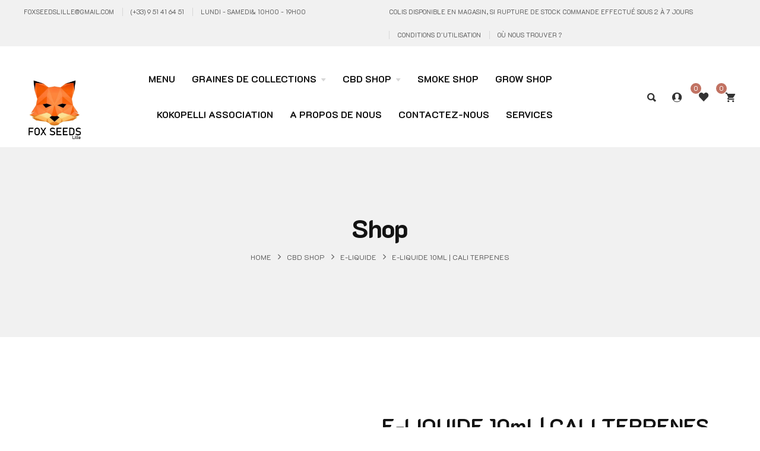

--- FILE ---
content_type: text/html; charset=UTF-8
request_url: https://foxseedslille.com/produit/e-liquide-cbd-10ml-cali-terpenes/
body_size: 31506
content:
<!DOCTYPE html>
<html lang="fr-FR">
<head>
    <meta http-equiv="Content-Type" content="text/html; charset=UTF-8" />
    <meta name="viewport" content="width=device-width, initial-scale=1">
  	    				<script>document.documentElement.className = document.documentElement.className + ' yes-js js_active js'</script>
			<title>E-LIQUIDE 10ml | CALI TERPENES &#8211; Foxseeds Lille</title>
<meta name='robots' content='max-image-preview:large' />
	<style>img:is([sizes="auto" i], [sizes^="auto," i]) { contain-intrinsic-size: 3000px 1500px }</style>
	<script>window._wca = window._wca || [];</script>
<link rel='dns-prefetch' href='//platform-api.sharethis.com' />
<link rel='dns-prefetch' href='//stats.wp.com' />
<link rel='dns-prefetch' href='//fonts.googleapis.com' />
<link rel='preconnect' href='https://fonts.gstatic.com' crossorigin />
<link rel="alternate" type="application/rss+xml" title="Foxseeds Lille &raquo; Flux" href="https://foxseedslille.com/feed/" />
<link rel="alternate" type="application/rss+xml" title="Foxseeds Lille &raquo; Flux des commentaires" href="https://foxseedslille.com/comments/feed/" />
<link rel="alternate" type="application/rss+xml" title="Foxseeds Lille &raquo; E-LIQUIDE 10ml | CALI TERPENES Flux des commentaires" href="https://foxseedslille.com/produit/e-liquide-cbd-10ml-cali-terpenes/feed/" />
<script type="text/javascript">
/* <![CDATA[ */
window._wpemojiSettings = {"baseUrl":"https:\/\/s.w.org\/images\/core\/emoji\/16.0.1\/72x72\/","ext":".png","svgUrl":"https:\/\/s.w.org\/images\/core\/emoji\/16.0.1\/svg\/","svgExt":".svg","source":{"concatemoji":"https:\/\/foxseedslille.com\/wp-includes\/js\/wp-emoji-release.min.js?ver=6.8.3"}};
/*! This file is auto-generated */
!function(s,n){var o,i,e;function c(e){try{var t={supportTests:e,timestamp:(new Date).valueOf()};sessionStorage.setItem(o,JSON.stringify(t))}catch(e){}}function p(e,t,n){e.clearRect(0,0,e.canvas.width,e.canvas.height),e.fillText(t,0,0);var t=new Uint32Array(e.getImageData(0,0,e.canvas.width,e.canvas.height).data),a=(e.clearRect(0,0,e.canvas.width,e.canvas.height),e.fillText(n,0,0),new Uint32Array(e.getImageData(0,0,e.canvas.width,e.canvas.height).data));return t.every(function(e,t){return e===a[t]})}function u(e,t){e.clearRect(0,0,e.canvas.width,e.canvas.height),e.fillText(t,0,0);for(var n=e.getImageData(16,16,1,1),a=0;a<n.data.length;a++)if(0!==n.data[a])return!1;return!0}function f(e,t,n,a){switch(t){case"flag":return n(e,"\ud83c\udff3\ufe0f\u200d\u26a7\ufe0f","\ud83c\udff3\ufe0f\u200b\u26a7\ufe0f")?!1:!n(e,"\ud83c\udde8\ud83c\uddf6","\ud83c\udde8\u200b\ud83c\uddf6")&&!n(e,"\ud83c\udff4\udb40\udc67\udb40\udc62\udb40\udc65\udb40\udc6e\udb40\udc67\udb40\udc7f","\ud83c\udff4\u200b\udb40\udc67\u200b\udb40\udc62\u200b\udb40\udc65\u200b\udb40\udc6e\u200b\udb40\udc67\u200b\udb40\udc7f");case"emoji":return!a(e,"\ud83e\udedf")}return!1}function g(e,t,n,a){var r="undefined"!=typeof WorkerGlobalScope&&self instanceof WorkerGlobalScope?new OffscreenCanvas(300,150):s.createElement("canvas"),o=r.getContext("2d",{willReadFrequently:!0}),i=(o.textBaseline="top",o.font="600 32px Arial",{});return e.forEach(function(e){i[e]=t(o,e,n,a)}),i}function t(e){var t=s.createElement("script");t.src=e,t.defer=!0,s.head.appendChild(t)}"undefined"!=typeof Promise&&(o="wpEmojiSettingsSupports",i=["flag","emoji"],n.supports={everything:!0,everythingExceptFlag:!0},e=new Promise(function(e){s.addEventListener("DOMContentLoaded",e,{once:!0})}),new Promise(function(t){var n=function(){try{var e=JSON.parse(sessionStorage.getItem(o));if("object"==typeof e&&"number"==typeof e.timestamp&&(new Date).valueOf()<e.timestamp+604800&&"object"==typeof e.supportTests)return e.supportTests}catch(e){}return null}();if(!n){if("undefined"!=typeof Worker&&"undefined"!=typeof OffscreenCanvas&&"undefined"!=typeof URL&&URL.createObjectURL&&"undefined"!=typeof Blob)try{var e="postMessage("+g.toString()+"("+[JSON.stringify(i),f.toString(),p.toString(),u.toString()].join(",")+"));",a=new Blob([e],{type:"text/javascript"}),r=new Worker(URL.createObjectURL(a),{name:"wpTestEmojiSupports"});return void(r.onmessage=function(e){c(n=e.data),r.terminate(),t(n)})}catch(e){}c(n=g(i,f,p,u))}t(n)}).then(function(e){for(var t in e)n.supports[t]=e[t],n.supports.everything=n.supports.everything&&n.supports[t],"flag"!==t&&(n.supports.everythingExceptFlag=n.supports.everythingExceptFlag&&n.supports[t]);n.supports.everythingExceptFlag=n.supports.everythingExceptFlag&&!n.supports.flag,n.DOMReady=!1,n.readyCallback=function(){n.DOMReady=!0}}).then(function(){return e}).then(function(){var e;n.supports.everything||(n.readyCallback(),(e=n.source||{}).concatemoji?t(e.concatemoji):e.wpemoji&&e.twemoji&&(t(e.twemoji),t(e.wpemoji)))}))}((window,document),window._wpemojiSettings);
/* ]]> */
</script>
<link rel='stylesheet' id='mollie-applepaydirect-css' href='https://foxseedslille.com/wp-content/plugins/mollie-payments-for-woocommerce/public/css/mollie-applepaydirect.min.css?ver=1761926492' type='text/css' media='screen' />
<link rel='stylesheet' id='wdp_cart-summary-css' href='https://foxseedslille.com/wp-content/plugins/advanced-dynamic-pricing-for-woocommerce/BaseVersion/assets/css/cart-summary.css?ver=4.10.3' type='text/css' media='all' />
<link rel='stylesheet' id='font-awesome-css' href='https://foxseedslille.com/wp-content/plugins/woocommerce-ajax-filters/berocket/assets/css/font-awesome.min.css?ver=6.8.3' type='text/css' media='all' />
<link rel='stylesheet' id='berocket_aapf_widget-style-css' href='https://foxseedslille.com/wp-content/plugins/woocommerce-ajax-filters/assets/frontend/css/fullmain.min.css?ver=1.6.9.4' type='text/css' media='all' />
<style id='wp-emoji-styles-inline-css' type='text/css'>

	img.wp-smiley, img.emoji {
		display: inline !important;
		border: none !important;
		box-shadow: none !important;
		height: 1em !important;
		width: 1em !important;
		margin: 0 0.07em !important;
		vertical-align: -0.1em !important;
		background: none !important;
		padding: 0 !important;
	}
</style>
<link rel='stylesheet' id='wp-block-library-css' href='https://foxseedslille.com/wp-includes/css/dist/block-library/style.min.css?ver=6.8.3' type='text/css' media='all' />
<style id='classic-theme-styles-inline-css' type='text/css'>
/*! This file is auto-generated */
.wp-block-button__link{color:#fff;background-color:#32373c;border-radius:9999px;box-shadow:none;text-decoration:none;padding:calc(.667em + 2px) calc(1.333em + 2px);font-size:1.125em}.wp-block-file__button{background:#32373c;color:#fff;text-decoration:none}
</style>
<link rel='stylesheet' id='mediaelement-css' href='https://foxseedslille.com/wp-includes/js/mediaelement/mediaelementplayer-legacy.min.css?ver=4.2.17' type='text/css' media='all' />
<link rel='stylesheet' id='wp-mediaelement-css' href='https://foxseedslille.com/wp-includes/js/mediaelement/wp-mediaelement.min.css?ver=6.8.3' type='text/css' media='all' />
<style id='jetpack-sharing-buttons-style-inline-css' type='text/css'>
.jetpack-sharing-buttons__services-list{display:flex;flex-direction:row;flex-wrap:wrap;gap:0;list-style-type:none;margin:5px;padding:0}.jetpack-sharing-buttons__services-list.has-small-icon-size{font-size:12px}.jetpack-sharing-buttons__services-list.has-normal-icon-size{font-size:16px}.jetpack-sharing-buttons__services-list.has-large-icon-size{font-size:24px}.jetpack-sharing-buttons__services-list.has-huge-icon-size{font-size:36px}@media print{.jetpack-sharing-buttons__services-list{display:none!important}}.editor-styles-wrapper .wp-block-jetpack-sharing-buttons{gap:0;padding-inline-start:0}ul.jetpack-sharing-buttons__services-list.has-background{padding:1.25em 2.375em}
</style>
<link rel='stylesheet' id='yith-wcan-shortcodes-css' href='https://foxseedslille.com/wp-content/plugins/yith-woocommerce-ajax-navigation/assets/css/shortcodes.css?ver=5.16.0' type='text/css' media='all' />
<style id='yith-wcan-shortcodes-inline-css' type='text/css'>
:root{
	--yith-wcan-filters_colors_titles: #434343;
	--yith-wcan-filters_colors_background: #FFFFFF;
	--yith-wcan-filters_colors_accent: #A7144C;
	--yith-wcan-filters_colors_accent_r: 167;
	--yith-wcan-filters_colors_accent_g: 20;
	--yith-wcan-filters_colors_accent_b: 76;
	--yith-wcan-color_swatches_border_radius: 100%;
	--yith-wcan-color_swatches_size: 30px;
	--yith-wcan-labels_style_background: #FFFFFF;
	--yith-wcan-labels_style_background_hover: #A7144C;
	--yith-wcan-labels_style_background_active: #A7144C;
	--yith-wcan-labels_style_text: #434343;
	--yith-wcan-labels_style_text_hover: #FFFFFF;
	--yith-wcan-labels_style_text_active: #FFFFFF;
	--yith-wcan-anchors_style_text: #434343;
	--yith-wcan-anchors_style_text_hover: #A7144C;
	--yith-wcan-anchors_style_text_active: #A7144C;
}
</style>
<link rel='stylesheet' id='jquery-selectBox-css' href='https://foxseedslille.com/wp-content/plugins/yith-woocommerce-wishlist/assets/css/jquery.selectBox.css?ver=1.2.0' type='text/css' media='all' />
<link rel='stylesheet' id='woocommerce_prettyPhoto_css-css' href='//foxseedslille.com/wp-content/plugins/woocommerce/assets/css/prettyPhoto.css?ver=3.1.6' type='text/css' media='all' />
<link rel='stylesheet' id='yith-wcwl-main-css' href='https://foxseedslille.com/wp-content/plugins/yith-woocommerce-wishlist/assets/css/style.css?ver=4.11.0' type='text/css' media='all' />
<style id='yith-wcwl-main-inline-css' type='text/css'>
 :root { --rounded-corners-radius: 16px; --add-to-cart-rounded-corners-radius: 16px; --color-headers-background: #F4F4F4; --feedback-duration: 3s } 
 :root { --rounded-corners-radius: 16px; --add-to-cart-rounded-corners-radius: 16px; --color-headers-background: #F4F4F4; --feedback-duration: 3s } 
</style>
<style id='global-styles-inline-css' type='text/css'>
:root{--wp--preset--aspect-ratio--square: 1;--wp--preset--aspect-ratio--4-3: 4/3;--wp--preset--aspect-ratio--3-4: 3/4;--wp--preset--aspect-ratio--3-2: 3/2;--wp--preset--aspect-ratio--2-3: 2/3;--wp--preset--aspect-ratio--16-9: 16/9;--wp--preset--aspect-ratio--9-16: 9/16;--wp--preset--color--black: #000000;--wp--preset--color--cyan-bluish-gray: #abb8c3;--wp--preset--color--white: #ffffff;--wp--preset--color--pale-pink: #f78da7;--wp--preset--color--vivid-red: #cf2e2e;--wp--preset--color--luminous-vivid-orange: #ff6900;--wp--preset--color--luminous-vivid-amber: #fcb900;--wp--preset--color--light-green-cyan: #7bdcb5;--wp--preset--color--vivid-green-cyan: #00d084;--wp--preset--color--pale-cyan-blue: #8ed1fc;--wp--preset--color--vivid-cyan-blue: #0693e3;--wp--preset--color--vivid-purple: #9b51e0;--wp--preset--gradient--vivid-cyan-blue-to-vivid-purple: linear-gradient(135deg,rgba(6,147,227,1) 0%,rgb(155,81,224) 100%);--wp--preset--gradient--light-green-cyan-to-vivid-green-cyan: linear-gradient(135deg,rgb(122,220,180) 0%,rgb(0,208,130) 100%);--wp--preset--gradient--luminous-vivid-amber-to-luminous-vivid-orange: linear-gradient(135deg,rgba(252,185,0,1) 0%,rgba(255,105,0,1) 100%);--wp--preset--gradient--luminous-vivid-orange-to-vivid-red: linear-gradient(135deg,rgba(255,105,0,1) 0%,rgb(207,46,46) 100%);--wp--preset--gradient--very-light-gray-to-cyan-bluish-gray: linear-gradient(135deg,rgb(238,238,238) 0%,rgb(169,184,195) 100%);--wp--preset--gradient--cool-to-warm-spectrum: linear-gradient(135deg,rgb(74,234,220) 0%,rgb(151,120,209) 20%,rgb(207,42,186) 40%,rgb(238,44,130) 60%,rgb(251,105,98) 80%,rgb(254,248,76) 100%);--wp--preset--gradient--blush-light-purple: linear-gradient(135deg,rgb(255,206,236) 0%,rgb(152,150,240) 100%);--wp--preset--gradient--blush-bordeaux: linear-gradient(135deg,rgb(254,205,165) 0%,rgb(254,45,45) 50%,rgb(107,0,62) 100%);--wp--preset--gradient--luminous-dusk: linear-gradient(135deg,rgb(255,203,112) 0%,rgb(199,81,192) 50%,rgb(65,88,208) 100%);--wp--preset--gradient--pale-ocean: linear-gradient(135deg,rgb(255,245,203) 0%,rgb(182,227,212) 50%,rgb(51,167,181) 100%);--wp--preset--gradient--electric-grass: linear-gradient(135deg,rgb(202,248,128) 0%,rgb(113,206,126) 100%);--wp--preset--gradient--midnight: linear-gradient(135deg,rgb(2,3,129) 0%,rgb(40,116,252) 100%);--wp--preset--font-size--small: 13px;--wp--preset--font-size--medium: 20px;--wp--preset--font-size--large: 36px;--wp--preset--font-size--x-large: 42px;--wp--preset--spacing--20: 0.44rem;--wp--preset--spacing--30: 0.67rem;--wp--preset--spacing--40: 1rem;--wp--preset--spacing--50: 1.5rem;--wp--preset--spacing--60: 2.25rem;--wp--preset--spacing--70: 3.38rem;--wp--preset--spacing--80: 5.06rem;--wp--preset--shadow--natural: 6px 6px 9px rgba(0, 0, 0, 0.2);--wp--preset--shadow--deep: 12px 12px 50px rgba(0, 0, 0, 0.4);--wp--preset--shadow--sharp: 6px 6px 0px rgba(0, 0, 0, 0.2);--wp--preset--shadow--outlined: 6px 6px 0px -3px rgba(255, 255, 255, 1), 6px 6px rgba(0, 0, 0, 1);--wp--preset--shadow--crisp: 6px 6px 0px rgba(0, 0, 0, 1);}:where(.is-layout-flex){gap: 0.5em;}:where(.is-layout-grid){gap: 0.5em;}body .is-layout-flex{display: flex;}.is-layout-flex{flex-wrap: wrap;align-items: center;}.is-layout-flex > :is(*, div){margin: 0;}body .is-layout-grid{display: grid;}.is-layout-grid > :is(*, div){margin: 0;}:where(.wp-block-columns.is-layout-flex){gap: 2em;}:where(.wp-block-columns.is-layout-grid){gap: 2em;}:where(.wp-block-post-template.is-layout-flex){gap: 1.25em;}:where(.wp-block-post-template.is-layout-grid){gap: 1.25em;}.has-black-color{color: var(--wp--preset--color--black) !important;}.has-cyan-bluish-gray-color{color: var(--wp--preset--color--cyan-bluish-gray) !important;}.has-white-color{color: var(--wp--preset--color--white) !important;}.has-pale-pink-color{color: var(--wp--preset--color--pale-pink) !important;}.has-vivid-red-color{color: var(--wp--preset--color--vivid-red) !important;}.has-luminous-vivid-orange-color{color: var(--wp--preset--color--luminous-vivid-orange) !important;}.has-luminous-vivid-amber-color{color: var(--wp--preset--color--luminous-vivid-amber) !important;}.has-light-green-cyan-color{color: var(--wp--preset--color--light-green-cyan) !important;}.has-vivid-green-cyan-color{color: var(--wp--preset--color--vivid-green-cyan) !important;}.has-pale-cyan-blue-color{color: var(--wp--preset--color--pale-cyan-blue) !important;}.has-vivid-cyan-blue-color{color: var(--wp--preset--color--vivid-cyan-blue) !important;}.has-vivid-purple-color{color: var(--wp--preset--color--vivid-purple) !important;}.has-black-background-color{background-color: var(--wp--preset--color--black) !important;}.has-cyan-bluish-gray-background-color{background-color: var(--wp--preset--color--cyan-bluish-gray) !important;}.has-white-background-color{background-color: var(--wp--preset--color--white) !important;}.has-pale-pink-background-color{background-color: var(--wp--preset--color--pale-pink) !important;}.has-vivid-red-background-color{background-color: var(--wp--preset--color--vivid-red) !important;}.has-luminous-vivid-orange-background-color{background-color: var(--wp--preset--color--luminous-vivid-orange) !important;}.has-luminous-vivid-amber-background-color{background-color: var(--wp--preset--color--luminous-vivid-amber) !important;}.has-light-green-cyan-background-color{background-color: var(--wp--preset--color--light-green-cyan) !important;}.has-vivid-green-cyan-background-color{background-color: var(--wp--preset--color--vivid-green-cyan) !important;}.has-pale-cyan-blue-background-color{background-color: var(--wp--preset--color--pale-cyan-blue) !important;}.has-vivid-cyan-blue-background-color{background-color: var(--wp--preset--color--vivid-cyan-blue) !important;}.has-vivid-purple-background-color{background-color: var(--wp--preset--color--vivid-purple) !important;}.has-black-border-color{border-color: var(--wp--preset--color--black) !important;}.has-cyan-bluish-gray-border-color{border-color: var(--wp--preset--color--cyan-bluish-gray) !important;}.has-white-border-color{border-color: var(--wp--preset--color--white) !important;}.has-pale-pink-border-color{border-color: var(--wp--preset--color--pale-pink) !important;}.has-vivid-red-border-color{border-color: var(--wp--preset--color--vivid-red) !important;}.has-luminous-vivid-orange-border-color{border-color: var(--wp--preset--color--luminous-vivid-orange) !important;}.has-luminous-vivid-amber-border-color{border-color: var(--wp--preset--color--luminous-vivid-amber) !important;}.has-light-green-cyan-border-color{border-color: var(--wp--preset--color--light-green-cyan) !important;}.has-vivid-green-cyan-border-color{border-color: var(--wp--preset--color--vivid-green-cyan) !important;}.has-pale-cyan-blue-border-color{border-color: var(--wp--preset--color--pale-cyan-blue) !important;}.has-vivid-cyan-blue-border-color{border-color: var(--wp--preset--color--vivid-cyan-blue) !important;}.has-vivid-purple-border-color{border-color: var(--wp--preset--color--vivid-purple) !important;}.has-vivid-cyan-blue-to-vivid-purple-gradient-background{background: var(--wp--preset--gradient--vivid-cyan-blue-to-vivid-purple) !important;}.has-light-green-cyan-to-vivid-green-cyan-gradient-background{background: var(--wp--preset--gradient--light-green-cyan-to-vivid-green-cyan) !important;}.has-luminous-vivid-amber-to-luminous-vivid-orange-gradient-background{background: var(--wp--preset--gradient--luminous-vivid-amber-to-luminous-vivid-orange) !important;}.has-luminous-vivid-orange-to-vivid-red-gradient-background{background: var(--wp--preset--gradient--luminous-vivid-orange-to-vivid-red) !important;}.has-very-light-gray-to-cyan-bluish-gray-gradient-background{background: var(--wp--preset--gradient--very-light-gray-to-cyan-bluish-gray) !important;}.has-cool-to-warm-spectrum-gradient-background{background: var(--wp--preset--gradient--cool-to-warm-spectrum) !important;}.has-blush-light-purple-gradient-background{background: var(--wp--preset--gradient--blush-light-purple) !important;}.has-blush-bordeaux-gradient-background{background: var(--wp--preset--gradient--blush-bordeaux) !important;}.has-luminous-dusk-gradient-background{background: var(--wp--preset--gradient--luminous-dusk) !important;}.has-pale-ocean-gradient-background{background: var(--wp--preset--gradient--pale-ocean) !important;}.has-electric-grass-gradient-background{background: var(--wp--preset--gradient--electric-grass) !important;}.has-midnight-gradient-background{background: var(--wp--preset--gradient--midnight) !important;}.has-small-font-size{font-size: var(--wp--preset--font-size--small) !important;}.has-medium-font-size{font-size: var(--wp--preset--font-size--medium) !important;}.has-large-font-size{font-size: var(--wp--preset--font-size--large) !important;}.has-x-large-font-size{font-size: var(--wp--preset--font-size--x-large) !important;}
:where(.wp-block-post-template.is-layout-flex){gap: 1.25em;}:where(.wp-block-post-template.is-layout-grid){gap: 1.25em;}
:where(.wp-block-columns.is-layout-flex){gap: 2em;}:where(.wp-block-columns.is-layout-grid){gap: 2em;}
:root :where(.wp-block-pullquote){font-size: 1.5em;line-height: 1.6;}
</style>
<link rel='stylesheet' id='contact-form-7-css' href='https://foxseedslille.com/wp-content/plugins/contact-form-7/includes/css/styles.css?ver=6.1.4' type='text/css' media='all' />
<link rel='stylesheet' id='photoswipe-css' href='https://foxseedslille.com/wp-content/plugins/woocommerce/assets/css/photoswipe/photoswipe.min.css?ver=10.4.3' type='text/css' media='all' />
<link rel='stylesheet' id='photoswipe-default-skin-css' href='https://foxseedslille.com/wp-content/plugins/woocommerce/assets/css/photoswipe/default-skin/default-skin.min.css?ver=10.4.3' type='text/css' media='all' />
<style id='woocommerce-inline-inline-css' type='text/css'>
.woocommerce form .form-row .required { visibility: visible; }
</style>
<link rel='stylesheet' id='extendify-utility-styles-css' href='https://foxseedslille.com/wp-content/plugins/extendify/public/build/utility-minimum.css?ver=6.8.3' type='text/css' media='all' />
<link rel='stylesheet' id='gateway-css' href='https://foxseedslille.com/wp-content/plugins/woocommerce-paypal-payments/modules/ppcp-button/assets/css/gateway.css?ver=3.3.2' type='text/css' media='all' />
<link rel='stylesheet' id='yith-quick-view-css' href='https://foxseedslille.com/wp-content/plugins/yith-woocommerce-quick-view/assets/css/yith-quick-view.css?ver=2.10.0' type='text/css' media='all' />
<style id='yith-quick-view-inline-css' type='text/css'>

				#yith-quick-view-modal .yith-quick-view-overlay{background:rgba( 0, 0, 0, 0.8)}
				#yith-quick-view-modal .yith-wcqv-main{background:#ffffff;}
				#yith-quick-view-close{color:#cdcdcd;}
				#yith-quick-view-close:hover{color:#ff0000;}
</style>
<link rel='stylesheet' id='bootstrap-css' href='https://foxseedslille.com/wp-content/themes/manh/assets/css/bootstrap.min.css?ver=6.8.3' type='text/css' media='all' />
<link rel='stylesheet' id='owlcarousel-css' href='https://foxseedslille.com/wp-content/themes/manh/assets/css/owl.carousel.min.css?ver=6.8.3' type='text/css' media='all' />
<link rel='stylesheet' id='slick-css' href='https://foxseedslille.com/wp-content/themes/manh/assets/css/slick.min.css?ver=6.8.3' type='text/css' media='all' />
<link rel='stylesheet' id='select2-css' href='https://foxseedslille.com/wp-content/plugins/woocommerce-ajax-filters/assets/frontend/css/select2.min.css?ver=6.8.3' type='text/css' media='all' />
<link rel='stylesheet' id='font-ionicons-css' href='https://foxseedslille.com/wp-content/themes/manh/assets/fonts/ionicons/css/ionicons.min.css?ver=6.8.3' type='text/css' media='all' />
<link rel='stylesheet' id='manh-theme-style-css' href='https://foxseedslille.com/wp-content/themes/manh/assets/css/theme-c17262-626262.css?ver=6.8.3' type='text/css' media='all' />
<style id='manh-theme-style-inline-css' type='text/css'>
body {font-family:K2D;font-weight:400;font-size:14px;color:#626262;}
</style>
<link rel='stylesheet' id='jquery-fixedheadertable-style-css' href='https://foxseedslille.com/wp-content/plugins/yith-woocommerce-compare/assets/css/jquery.dataTables.css?ver=1.10.18' type='text/css' media='all' />
<link rel='stylesheet' id='yith_woocompare_page-css' href='https://foxseedslille.com/wp-content/themes/manh/woocommerce/compare.css?ver=3.7.0' type='text/css' media='all' />
<link rel='stylesheet' id='yith-woocompare-widget-css' href='https://foxseedslille.com/wp-content/plugins/yith-woocommerce-compare/assets/css/widget.css?ver=3.7.0' type='text/css' media='all' />
<link rel='stylesheet' id='newsletter-css' href='https://foxseedslille.com/wp-content/plugins/newsletter/style.css?ver=9.1.1' type='text/css' media='all' />
<link rel="preload" as="style" href="https://fonts.googleapis.com/css?family=K2D:100,200,300,400,500,600,700,800,100italic,200italic,300italic,400italic,500italic,600italic,700italic,800italic&#038;display=swap&#038;ver=1679415310" /><link rel="stylesheet" href="https://fonts.googleapis.com/css?family=K2D:100,200,300,400,500,600,700,800,100italic,200italic,300italic,400italic,500italic,600italic,700italic,800italic&#038;display=swap&#038;ver=1679415310" media="print" onload="this.media='all'"><noscript><link rel="stylesheet" href="https://fonts.googleapis.com/css?family=K2D:100,200,300,400,500,600,700,800,100italic,200italic,300italic,400italic,500italic,600italic,700italic,800italic&#038;display=swap&#038;ver=1679415310" /></noscript><link rel='stylesheet' id='wdp_pricing-table-css' href='https://foxseedslille.com/wp-content/plugins/advanced-dynamic-pricing-for-woocommerce/BaseVersion/assets/css/pricing-table.css?ver=4.10.3' type='text/css' media='all' />
<link rel='stylesheet' id='wdp_deals-table-css' href='https://foxseedslille.com/wp-content/plugins/advanced-dynamic-pricing-for-woocommerce/BaseVersion/assets/css/deals-table.css?ver=4.10.3' type='text/css' media='all' />
<script type="text/javascript" src="https://foxseedslille.com/wp-includes/js/jquery/jquery.min.js?ver=3.7.1" id="jquery-core-js"></script>
<script type="text/javascript" src="https://foxseedslille.com/wp-includes/js/jquery/jquery-migrate.min.js?ver=3.4.1" id="jquery-migrate-js"></script>
<script type="text/javascript" src="//platform-api.sharethis.com/js/sharethis.js?ver=8.5.3#property=67f6a111bc16930012085c55&amp;product=gdpr-compliance-tool-v2&amp;source=simple-share-buttons-adder-wordpress" id="simple-share-buttons-adder-mu-js"></script>
<script type="text/javascript" src="https://foxseedslille.com/wp-content/plugins/woocommerce/assets/js/jquery-blockui/jquery.blockUI.min.js?ver=2.7.0-wc.10.4.3" id="wc-jquery-blockui-js" data-wp-strategy="defer"></script>
<script type="text/javascript" id="wc-add-to-cart-js-extra">
/* <![CDATA[ */
var wc_add_to_cart_params = {"ajax_url":"\/wp-admin\/admin-ajax.php","wc_ajax_url":"\/?wc-ajax=%%endpoint%%","i18n_view_cart":"Voir le panier","cart_url":"https:\/\/foxseedslille.com\/cart\/","is_cart":"","cart_redirect_after_add":"no"};
/* ]]> */
</script>
<script type="text/javascript" src="https://foxseedslille.com/wp-content/plugins/woocommerce/assets/js/frontend/add-to-cart.min.js?ver=10.4.3" id="wc-add-to-cart-js" data-wp-strategy="defer"></script>
<script type="text/javascript" src="https://foxseedslille.com/wp-content/plugins/woocommerce/assets/js/zoom/jquery.zoom.min.js?ver=1.7.21-wc.10.4.3" id="wc-zoom-js" defer="defer" data-wp-strategy="defer"></script>
<script type="text/javascript" src="https://foxseedslille.com/wp-content/plugins/woocommerce/assets/js/flexslider/jquery.flexslider.min.js?ver=2.7.2-wc.10.4.3" id="wc-flexslider-js" defer="defer" data-wp-strategy="defer"></script>
<script type="text/javascript" src="https://foxseedslille.com/wp-content/plugins/woocommerce/assets/js/photoswipe/photoswipe.min.js?ver=4.1.1-wc.10.4.3" id="wc-photoswipe-js" defer="defer" data-wp-strategy="defer"></script>
<script type="text/javascript" src="https://foxseedslille.com/wp-content/plugins/woocommerce/assets/js/photoswipe/photoswipe-ui-default.min.js?ver=4.1.1-wc.10.4.3" id="wc-photoswipe-ui-default-js" defer="defer" data-wp-strategy="defer"></script>
<script type="text/javascript" id="wc-single-product-js-extra">
/* <![CDATA[ */
var wc_single_product_params = {"i18n_required_rating_text":"Veuillez s\u00e9lectionner une note","i18n_rating_options":["1\u00a0\u00e9toile sur 5","2\u00a0\u00e9toiles sur 5","3\u00a0\u00e9toiles sur 5","4\u00a0\u00e9toiles sur 5","5\u00a0\u00e9toiles sur 5"],"i18n_product_gallery_trigger_text":"Voir la galerie d\u2019images en plein \u00e9cran","review_rating_required":"yes","flexslider":{"rtl":false,"animation":"slide","smoothHeight":true,"directionNav":true,"controlNav":"thumbnails","slideshow":false,"animationSpeed":500,"animationLoop":false,"allowOneSlide":false},"zoom_enabled":"1","zoom_options":[],"photoswipe_enabled":"1","photoswipe_options":{"shareEl":false,"closeOnScroll":false,"history":false,"hideAnimationDuration":0,"showAnimationDuration":0},"flexslider_enabled":"1"};
/* ]]> */
</script>
<script type="text/javascript" src="https://foxseedslille.com/wp-content/plugins/woocommerce/assets/js/frontend/single-product.min.js?ver=10.4.3" id="wc-single-product-js" defer="defer" data-wp-strategy="defer"></script>
<script type="text/javascript" src="https://foxseedslille.com/wp-content/plugins/woocommerce/assets/js/js-cookie/js.cookie.min.js?ver=2.1.4-wc.10.4.3" id="wc-js-cookie-js" defer="defer" data-wp-strategy="defer"></script>
<script type="text/javascript" id="woocommerce-js-extra">
/* <![CDATA[ */
var woocommerce_params = {"ajax_url":"\/wp-admin\/admin-ajax.php","wc_ajax_url":"\/?wc-ajax=%%endpoint%%","i18n_password_show":"Afficher le mot de passe","i18n_password_hide":"Masquer le mot de passe"};
/* ]]> */
</script>
<script type="text/javascript" src="https://foxseedslille.com/wp-content/plugins/woocommerce/assets/js/frontend/woocommerce.min.js?ver=10.4.3" id="woocommerce-js" defer="defer" data-wp-strategy="defer"></script>
<script type="text/javascript" src="https://foxseedslille.com/wp-content/plugins/js_composer/assets/js/vendors/woocommerce-add-to-cart.js?ver=6.10.0" id="vc_woocommerce-add-to-cart-js-js"></script>
<script type="text/javascript" id="WCPAY_ASSETS-js-extra">
/* <![CDATA[ */
var wcpayAssets = {"url":"https:\/\/foxseedslille.com\/wp-content\/plugins\/woocommerce-payments\/dist\/"};
/* ]]> */
</script>
<script type="text/javascript" src="https://stats.wp.com/s-202604.js" id="woocommerce-analytics-js" defer="defer" data-wp-strategy="defer"></script>
<link rel="https://api.w.org/" href="https://foxseedslille.com/wp-json/" /><link rel="alternate" title="JSON" type="application/json" href="https://foxseedslille.com/wp-json/wp/v2/product/5280" /><link rel="EditURI" type="application/rsd+xml" title="RSD" href="https://foxseedslille.com/xmlrpc.php?rsd" />
<meta name="generator" content="WordPress 6.8.3" />
<meta name="generator" content="WooCommerce 10.4.3" />
<link rel="canonical" href="https://foxseedslille.com/produit/e-liquide-cbd-10ml-cali-terpenes/" />
<link rel='shortlink' href='https://foxseedslille.com/?p=5280' />
<link rel="alternate" title="oEmbed (JSON)" type="application/json+oembed" href="https://foxseedslille.com/wp-json/oembed/1.0/embed?url=https%3A%2F%2Ffoxseedslille.com%2Fproduit%2Fe-liquide-cbd-10ml-cali-terpenes%2F" />
<link rel="alternate" title="oEmbed (XML)" type="text/xml+oembed" href="https://foxseedslille.com/wp-json/oembed/1.0/embed?url=https%3A%2F%2Ffoxseedslille.com%2Fproduit%2Fe-liquide-cbd-10ml-cali-terpenes%2F&#038;format=xml" />
<meta name="generator" content="Redux 4.5.10" /><style></style>	<style>img#wpstats{display:none}</style>
			<noscript><style>.woocommerce-product-gallery{ opacity: 1 !important; }</style></noscript>
	<meta name="generator" content="Elementor 3.32.5; features: e_font_icon_svg, additional_custom_breakpoints; settings: css_print_method-external, google_font-enabled, font_display-swap">
        <style type="text/css">
            .wdp_bulk_table_content .wdp_pricing_table_caption { color: #6d6d6d ! important} .wdp_bulk_table_content table thead td { color: #6d6d6d ! important} .wdp_bulk_table_content table thead td { background-color: #efefef ! important} .wdp_bulk_table_content table thead td { higlight_background_color-color: #efefef ! important} .wdp_bulk_table_content table thead td { higlight_text_color: #6d6d6d ! important} .wdp_bulk_table_content table tbody td { color: #6d6d6d ! important} .wdp_bulk_table_content table tbody td { background-color: #ffffff ! important} .wdp_bulk_table_content .wdp_pricing_table_footer { color: #6d6d6d ! important}        </style>
        			<style>
				.e-con.e-parent:nth-of-type(n+4):not(.e-lazyloaded):not(.e-no-lazyload),
				.e-con.e-parent:nth-of-type(n+4):not(.e-lazyloaded):not(.e-no-lazyload) * {
					background-image: none !important;
				}
				@media screen and (max-height: 1024px) {
					.e-con.e-parent:nth-of-type(n+3):not(.e-lazyloaded):not(.e-no-lazyload),
					.e-con.e-parent:nth-of-type(n+3):not(.e-lazyloaded):not(.e-no-lazyload) * {
						background-image: none !important;
					}
				}
				@media screen and (max-height: 640px) {
					.e-con.e-parent:nth-of-type(n+2):not(.e-lazyloaded):not(.e-no-lazyload),
					.e-con.e-parent:nth-of-type(n+2):not(.e-lazyloaded):not(.e-no-lazyload) * {
						background-image: none !important;
					}
				}
			</style>
			<meta name="generator" content="Powered by WPBakery Page Builder - drag and drop page builder for WordPress."/>
<meta name="generator" content="Powered by Slider Revolution 6.6.5 - responsive, Mobile-Friendly Slider Plugin for WordPress with comfortable drag and drop interface." />
<link rel="icon" href="https://foxseedslille.com/wp-content/uploads/2022/11/cropped-LogoFXfinis-1-32x32.png" sizes="32x32" />
<link rel="icon" href="https://foxseedslille.com/wp-content/uploads/2022/11/cropped-LogoFXfinis-1-192x192.png" sizes="192x192" />
<link rel="apple-touch-icon" href="https://foxseedslille.com/wp-content/uploads/2022/11/cropped-LogoFXfinis-1-180x180.png" />
<meta name="msapplication-TileImage" content="https://foxseedslille.com/wp-content/uploads/2022/11/cropped-LogoFXfinis-1-270x270.png" />
<script>function setREVStartSize(e){
			//window.requestAnimationFrame(function() {
				window.RSIW = window.RSIW===undefined ? window.innerWidth : window.RSIW;
				window.RSIH = window.RSIH===undefined ? window.innerHeight : window.RSIH;
				try {
					var pw = document.getElementById(e.c).parentNode.offsetWidth,
						newh;
					pw = pw===0 || isNaN(pw) || (e.l=="fullwidth" || e.layout=="fullwidth") ? window.RSIW : pw;
					e.tabw = e.tabw===undefined ? 0 : parseInt(e.tabw);
					e.thumbw = e.thumbw===undefined ? 0 : parseInt(e.thumbw);
					e.tabh = e.tabh===undefined ? 0 : parseInt(e.tabh);
					e.thumbh = e.thumbh===undefined ? 0 : parseInt(e.thumbh);
					e.tabhide = e.tabhide===undefined ? 0 : parseInt(e.tabhide);
					e.thumbhide = e.thumbhide===undefined ? 0 : parseInt(e.thumbhide);
					e.mh = e.mh===undefined || e.mh=="" || e.mh==="auto" ? 0 : parseInt(e.mh,0);
					if(e.layout==="fullscreen" || e.l==="fullscreen")
						newh = Math.max(e.mh,window.RSIH);
					else{
						e.gw = Array.isArray(e.gw) ? e.gw : [e.gw];
						for (var i in e.rl) if (e.gw[i]===undefined || e.gw[i]===0) e.gw[i] = e.gw[i-1];
						e.gh = e.el===undefined || e.el==="" || (Array.isArray(e.el) && e.el.length==0)? e.gh : e.el;
						e.gh = Array.isArray(e.gh) ? e.gh : [e.gh];
						for (var i in e.rl) if (e.gh[i]===undefined || e.gh[i]===0) e.gh[i] = e.gh[i-1];
											
						var nl = new Array(e.rl.length),
							ix = 0,
							sl;
						e.tabw = e.tabhide>=pw ? 0 : e.tabw;
						e.thumbw = e.thumbhide>=pw ? 0 : e.thumbw;
						e.tabh = e.tabhide>=pw ? 0 : e.tabh;
						e.thumbh = e.thumbhide>=pw ? 0 : e.thumbh;
						for (var i in e.rl) nl[i] = e.rl[i]<window.RSIW ? 0 : e.rl[i];
						sl = nl[0];
						for (var i in nl) if (sl>nl[i] && nl[i]>0) { sl = nl[i]; ix=i;}
						var m = pw>(e.gw[ix]+e.tabw+e.thumbw) ? 1 : (pw-(e.tabw+e.thumbw)) / (e.gw[ix]);
						newh =  (e.gh[ix] * m) + (e.tabh + e.thumbh);
					}
					var el = document.getElementById(e.c);
					if (el!==null && el) el.style.height = newh+"px";
					el = document.getElementById(e.c+"_wrapper");
					if (el!==null && el) {
						el.style.height = newh+"px";
						el.style.display = "block";
					}
				} catch(e){
					console.log("Failure at Presize of Slider:" + e)
				}
			//});
		  };</script>
<style id="manh_themeoptions-dynamic-css" title="dynamic-css" class="redux-options-output">.site-title{color:#c17262;}</style><style type="text/css">.vc_custom_1634619302606{border-top-width: 1px !important;border-bottom-width: 1px !important;padding-top: 35px !important;padding-bottom: 92px !important;background-color: #f5f5f5 !important;border-top-color: #ebebeb !important;border-top-style: solid !important;border-bottom-color: #ebebeb !important;border-bottom-style: solid !important;}.vc_custom_1634635589610{margin-right: 0px !important;margin-left: 0px !important;border-top-width: 1px !important;padding-top: 20px !important;padding-bottom: 30px !important;border-top-color: rgba(255,255,255,0.05) !important;border-top-style: solid !important;}.vc_custom_1637566796972{padding-top: 60px !important;}.vc_custom_1637566831360{padding-top: 0px !important;}.vc_custom_1637566852413{padding-top: 60px !important;}.vc_custom_1634181394084{margin-top: 18px !important;margin-bottom: 15px !important;}.vc_custom_1626696926614{padding-top: 60px !important;}.vc_custom_1626696930922{padding-top: 60px !important;}.vc_custom_1672933772224{margin-bottom: 26px !important;}.vc_custom_1625652838474{padding-top: 10px !important;padding-right: 0px !important;padding-left: 0px !important;}.vc_custom_1625652832872{padding-top: 10px !important;padding-right: 0px !important;padding-left: 0px !important;}.vc_custom_1621503012186{padding-top: 7px !important;padding-bottom: 8px !important;}.vc_custom_1672931115018{margin-bottom: 0px !important;}.vc_custom_1637735475352{padding-top: 47px !important;padding-bottom: 80px !important;}.vc_custom_1636259679128{padding-top: 22px !important;padding-bottom: 22px !important;}.vc_custom_1637572562995{padding-top: 50px !important;}.vc_custom_1637572571656{padding-top: 50px !important;}.vc_custom_1639729621167{padding-top: 50px !important;}.vc_custom_1637572464480{padding-top: 50px !important;}.vc_custom_1636258528275{margin-top: 23px !important;margin-bottom: 23px !important;}.vc_custom_1672934260668{margin-right: 30px !important;}.vc_custom_1672934302220{margin-bottom: 26px !important;}.vc_custom_1636259485459{padding-top: 10px !important;padding-bottom: 10px !important;}.vc_custom_1636259628288{padding-top: 10px !important;padding-bottom: 10px !important;}.vc_custom_1672934583269{margin-bottom: 0px !important;}.vc_custom_1637735475352{padding-top: 47px !important;padding-bottom: 80px !important;}.vc_custom_1636259679128{padding-top: 22px !important;padding-bottom: 22px !important;}.vc_custom_1637572562995{padding-top: 50px !important;}.vc_custom_1637572571656{padding-top: 50px !important;}.vc_custom_1639729621167{padding-top: 50px !important;}.vc_custom_1637572464480{padding-top: 50px !important;}.vc_custom_1636258528275{margin-top: 23px !important;margin-bottom: 23px !important;}.vc_custom_1636259485459{padding-top: 10px !important;padding-bottom: 10px !important;}.vc_custom_1636259628288{padding-top: 10px !important;padding-bottom: 10px !important;}.vc_custom_1636258626009{margin-bottom: 0px !important;}.vc_custom_1634639043318{background-color: #f1f1f1 !important;}</style><noscript><style> .wpb_animate_when_almost_visible { opacity: 1; }</style></noscript></head>
<body class="wp-singular product-template-default single single-product postid-5280 wp-theme-manh theme-manh woocommerce woocommerce-page woocommerce-no-js esm-default yith-wcan-free layout-type-m use-tooltip use_stickmenu header-style1 footer-1 enable-search-cat wpb-js-composer js-comp-ver-6.10.0 vc_responsive elementor-default elementor-kit-5526">
	<div id="sns-ajaxcart-popup-message"><div class="inner">Product added to cart successfully</div></div>	<div id="sns_wrapper" class="sns-container">
	<!-- Header -->
<div id="sns_header" class="wrap style1">
		    <div class="top-header visible-lg visible-md">
			<div class="container">
				<div class="postwcode-widget"><div data-vc-full-width="true" data-vc-full-width-init="false" class="vc_row wpb_row vc_row-fluid vc_custom_1634639043318 vc_row-has-fill"><div class="inline-inner-block wpb_column vc_column_container vc_col-sm-5 vc_col-lg-6 vc_col-md-6"><div class="vc_column-inner"><div class="wpb_wrapper"><div class="sns-info-inline"><a href="mailto:foxseedslille@gmail.com" target="_self">foxseedslille@gmail.com</a></div><div class="sns-info-inline"><a href="tel:(+33)951416451" target="_self">(+33) 9 51 41 64 51</a></div><div class="sns-info-inline">Lundi - Samedi&amp; 10h00 - 19h00</div></div></div></div><div class="inline-inner-block float-right wpb_column vc_column_container vc_col-sm-7 vc_col-lg-6 vc_col-md-6"><div class="vc_column-inner"><div class="wpb_wrapper"><div class="sns-info-inline">Colis disponible en magasin, si rupture de stock commande effectué sous 2 à 7 jours</div><div class="sns-info-inline"><a href="https://foxseedslille.com/privacy-policy/" target="_self">Conditions d&#039;utilisation</a></div><div class="sns-info-inline"><a href="https://www.google.com/maps/dir//2+Rue+Colson,+Lille/@50.6324372,3.0159109,13z/data=!4m8!4m7!1m0!1m5!1m1!1s0x47c2d578965c33ad:0x4136685a3864c941!2m2!1d3.051016!2d50.632388?hl=en" target="_self">Où nous trouver ?</a></div></div></div></div></div><div class="vc_row-full-width vc_clearfix"></div></div>			</div>
		</div>
			<div class="main-header"><div class="container">
		<div class="mobile-header visible-sm visible-xs">
	<div class="row">
		<div class="menu-sidebar col-xs-2">
			<span class="tongle"></span><span class="overlay"></span>
			<div class="sidebar-content">
								<div class="mid-menu-sidebar">
                <ul id="main_menu_sidebar_mobile" class="nav-sidebar resp-nav mainmenu-sidebar-mobile"><li id="menu-item-3360" class="menu-item menu-item-type-post_type menu-item-object-page menu-item-home menu-item-3360"><a href="https://foxseedslille.com/">Menu</a></li>
<li id="menu-item-3948" class="menu-item menu-item-type-taxonomy menu-item-object-product_cat menu-item-has-children menu-item-3948"><a href="https://foxseedslille.com/product-category/tous-les-produits/graines-de-collections/">Graines de collections</a>
<ul class="sub-menu">
	<li id="menu-item-4773" class="menu-item menu-item-type-taxonomy menu-item-object-product_cat menu-item-4773"><a href="https://foxseedslille.com/product-category/tous-les-produits/graines-de-collections/graines-feminisees/">Graines feminisées</a></li>
	<li id="menu-item-4774" class="menu-item menu-item-type-taxonomy menu-item-object-product_cat menu-item-4774"><a href="https://foxseedslille.com/product-category/tous-les-produits/graines-de-collections/graines-autofloraisons/">Graines Autofloraisons</a></li>
	<li id="menu-item-4775" class="menu-item menu-item-type-taxonomy menu-item-object-product_cat menu-item-4775"><a href="https://foxseedslille.com/product-category/tous-les-produits/graines-de-collections/graines-regulieres/">Graines régulières</a></li>
	<li id="menu-item-3949" class="menu-item menu-item-type-taxonomy menu-item-object-product_cat menu-item-3949"><a href="https://foxseedslille.com/product-category/tous-les-produits/graines-de-collections/barney-s-farm/">Barney&#8217;s Farm</a></li>
	<li id="menu-item-5228" class="menu-item menu-item-type-taxonomy menu-item-object-product_cat menu-item-5228"><a href="https://foxseedslille.com/product-category/tous-les-produits/graines-de-collections/cbd-seeds/">CBD Seeds</a></li>
	<li id="menu-item-3954" class="menu-item menu-item-type-taxonomy menu-item-object-product_cat menu-item-3954"><a href="https://foxseedslille.com/product-category/tous-les-produits/graines-de-collections/delicious-seeds/">Délicious seeds</a></li>
	<li id="menu-item-3951" class="menu-item menu-item-type-taxonomy menu-item-object-product_cat menu-item-3951"><a href="https://foxseedslille.com/product-category/tous-les-produits/graines-de-collections/dutch-passion/">Dutch passion</a></li>
	<li id="menu-item-4776" class="menu-item menu-item-type-taxonomy menu-item-object-product_cat menu-item-4776"><a href="https://foxseedslille.com/product-category/tous-les-produits/graines-de-collections/elite-seeds/">Elite seeds</a></li>
	<li id="menu-item-4777" class="menu-item menu-item-type-taxonomy menu-item-object-product_cat menu-item-4777"><a href="https://foxseedslille.com/product-category/tous-les-produits/graines-de-collections/fast-buds/">Fast Buds</a></li>
	<li id="menu-item-3952" class="menu-item menu-item-type-taxonomy menu-item-object-product_cat menu-item-3952"><a href="https://foxseedslille.com/product-category/tous-les-produits/graines-de-collections/kalashnikov-seeds/">Kalashnikov seeds</a></li>
	<li id="menu-item-4778" class="menu-item menu-item-type-taxonomy menu-item-object-product_cat menu-item-4778"><a href="https://foxseedslille.com/product-category/tous-les-produits/graines-de-collections/kannabia-seed-company/">Kannabia seed company</a></li>
	<li id="menu-item-4779" class="menu-item menu-item-type-taxonomy menu-item-object-product_cat menu-item-4779"><a href="https://foxseedslille.com/product-category/tous-les-produits/graines-de-collections/mr-nice/">Mr.Nice</a></li>
	<li id="menu-item-3953" class="menu-item menu-item-type-taxonomy menu-item-object-product_cat menu-item-3953"><a href="https://foxseedslille.com/product-category/tous-les-produits/graines-de-collections/original-sensible-seeds/">Original sensible seeds</a></li>
	<li id="menu-item-4780" class="menu-item menu-item-type-taxonomy menu-item-object-product_cat menu-item-4780"><a href="https://foxseedslille.com/product-category/tous-les-produits/graines-de-collections/reserva-privada/">Reserva privada</a></li>
	<li id="menu-item-3955" class="menu-item menu-item-type-taxonomy menu-item-object-product_cat menu-item-3955"><a href="https://foxseedslille.com/product-category/tous-les-produits/graines-de-collections/royal-queen-seeds/">Royal Queen Seeds</a></li>
	<li id="menu-item-4781" class="menu-item menu-item-type-taxonomy menu-item-object-product_cat menu-item-4781"><a href="https://foxseedslille.com/product-category/tous-les-produits/graines-de-collections/sensi-seeds/">Sensi seeds</a></li>
	<li id="menu-item-4782" class="menu-item menu-item-type-taxonomy menu-item-object-product_cat menu-item-4782"><a href="https://foxseedslille.com/product-category/tous-les-produits/graines-de-collections/super-strains/">Super Strains</a></li>
	<li id="menu-item-3950" class="menu-item menu-item-type-taxonomy menu-item-object-product_cat menu-item-3950"><a href="https://foxseedslille.com/product-category/tous-les-produits/graines-de-collections/sweet-seeds/">Sweet seeds</a></li>
	<li id="menu-item-3956" class="menu-item menu-item-type-taxonomy menu-item-object-product_cat menu-item-3956"><a href="https://foxseedslille.com/product-category/tous-les-produits/graines-de-collections/white-label-seed-company/">White Label Seed Company</a></li>
</ul>
</li>
<li id="menu-item-5051" class="menu-item menu-item-type-taxonomy menu-item-object-product_cat current-product-ancestor current-menu-parent current-product-parent menu-item-has-children menu-item-5051"><a href="https://foxseedslille.com/product-category/cbd-shop/">CBD Shop</a>
<ul class="sub-menu">
	<li id="menu-item-5241" class="menu-item menu-item-type-taxonomy menu-item-object-product_cat menu-item-has-children menu-item-5241"><a href="https://foxseedslille.com/product-category/cbd-shop/fleur/">Fleurs CBD</a>
	<ul class="sub-menu">
		<li id="menu-item-5054" class="menu-item menu-item-type-taxonomy menu-item-object-product_cat menu-item-5054"><a href="https://foxseedslille.com/product-category/cbd-shop/fleur/premium-cbd/">Premium CBD</a></li>
		<li id="menu-item-5052" class="menu-item menu-item-type-taxonomy menu-item-object-product_cat menu-item-5052"><a href="https://foxseedslille.com/product-category/cbd-shop/fleur/greenhouse-cbd/">Greenhouse CBD</a></li>
	</ul>
</li>
	<li id="menu-item-5227" class="menu-item menu-item-type-taxonomy menu-item-object-product_cat menu-item-5227"><a href="https://foxseedslille.com/product-category/cbd-shop/huile-de-cbd/">Huile de CBD</a></li>
	<li id="menu-item-5298" class="menu-item menu-item-type-taxonomy menu-item-object-product_cat current-product-ancestor current-menu-parent current-product-parent menu-item-5298"><a href="https://foxseedslille.com/product-category/cbd-shop/e-liquide/">E-liquide</a></li>
	<li id="menu-item-5244" class="menu-item menu-item-type-taxonomy menu-item-object-product_cat menu-item-5244"><a href="https://foxseedslille.com/product-category/cbd-shop/stickit/">Stickit</a></li>
	<li id="menu-item-5243" class="menu-item menu-item-type-taxonomy menu-item-object-product_cat menu-item-5243"><a href="https://foxseedslille.com/product-category/cbd-shop/resine/">Résine</a></li>
</ul>
</li>
<li id="menu-item-5295" class="menu-item menu-item-type-taxonomy menu-item-object-product_cat menu-item-5295"><a href="https://foxseedslille.com/product-category/smoke-shop/">Smoke Shop</a></li>
<li id="menu-item-5192" class="menu-item menu-item-type-taxonomy menu-item-object-product_cat menu-item-5192"><a href="https://foxseedslille.com/product-category/grow-shop/">Grow Shop</a></li>
<li id="menu-item-5175" class="menu-item menu-item-type-taxonomy menu-item-object-product_cat menu-item-5175"><a href="https://foxseedslille.com/product-category/kokopelli-association/">Kokopelli association</a></li>
<li id="menu-item-3361" class="menu-item menu-item-type-post_type menu-item-object-page menu-item-3361"><a href="https://foxseedslille.com/about-us/">A propos de nous</a></li>
<li id="menu-item-3362" class="menu-item menu-item-type-post_type menu-item-object-page menu-item-3362"><a href="https://foxseedslille.com/contact-us/">Contactez-nous</a></li>
<li id="menu-item-5400" class="menu-item menu-item-type-post_type menu-item-object-page menu-item-5400"><a href="https://foxseedslille.com/services/">Services</a></li>
</ul>            	</div>
            	            </div>
        </div>
		<div class="header-logo col-xs-8">
						<a class="logo-retina" href="https://foxseedslille.com/" title="Foxseeds Lille">
				<img src="https://foxseedslille.com/wp-content/uploads/2022/11/LogoFXfinis.png" alt="Foxseeds Lille"/>
			</a>
		</div>
		<div class="mini-search col-xs-2">
			<span class="tongle"><span class="overlay"></span></span>
		</div>
	</div>
</div>		<div class="header-inner visible-lg visible-md"><div class="row">
			<div class="header-left col-lg-2 col-md-6 col-xs-6 col-phone-12">
				<div class="header-logo pull-left">
					<div id="logo">
												<a class="logo-retina" href="https://foxseedslille.com/" title="Foxseeds Lille">
							<img src="https://foxseedslille.com/wp-content/uploads/2022/11/LogoFXfinis.png" alt="Foxseeds Lille"/>
						</a>
					</div>
				</div>
			</div>
						<div class="header-center col-lg-8 col-md-6 col-xs-6 col-phone-12 hidden-md hidden-sm hidden-xs"><div class="inner">
				<div id="sns_mainmenu" class="visible-lg">
					<ul id="main_navigation" class="nav navbar-nav"><li  class="menu-item menu-item-type-post_type menu-item-object-page menu-item-home"><a href="https://foxseedslille.com/"><span>Menu</span></a></li><li  class="menu-item menu-item-type-taxonomy menu-item-object-product_cat menu-item-has-children enable-mega"><a href="https://foxseedslille.com/product-category/tous-les-produits/graines-de-collections/"><span>Graines de collections</span></a>
<div id="sub_content_792" class="sub-content dropdownmenu columns " > <ul class="columns enable-megamenu row-fluid col-19">
	<li  class="menu-item menu-item-type-taxonomy menu-item-object-product_cat"><h4 class="megamenu-title"><a href="https://foxseedslille.com/product-category/tous-les-produits/graines-de-collections/graines-feminisees/">Graines feminisées</a></h4></li>	<li  class="menu-item menu-item-type-taxonomy menu-item-object-product_cat"><h4 class="megamenu-title"><a href="https://foxseedslille.com/product-category/tous-les-produits/graines-de-collections/graines-autofloraisons/">Graines Autofloraisons</a></h4></li>	<li  class="menu-item menu-item-type-taxonomy menu-item-object-product_cat"><h4 class="megamenu-title"><a href="https://foxseedslille.com/product-category/tous-les-produits/graines-de-collections/graines-regulieres/">Graines régulières</a></h4></li>	<li  class="menu-item menu-item-type-taxonomy menu-item-object-product_cat"><h4 class="megamenu-title"><a href="https://foxseedslille.com/product-category/tous-les-produits/graines-de-collections/barney-s-farm/">Barney&#8217;s Farm</a></h4></li>	<li  class="menu-item menu-item-type-taxonomy menu-item-object-product_cat"><h4 class="megamenu-title"><a href="https://foxseedslille.com/product-category/tous-les-produits/graines-de-collections/cbd-seeds/">CBD Seeds</a></h4></li>	<li  class="menu-item menu-item-type-taxonomy menu-item-object-product_cat"><h4 class="megamenu-title"><a href="https://foxseedslille.com/product-category/tous-les-produits/graines-de-collections/delicious-seeds/">Délicious seeds</a></h4></li>	<li  class="menu-item menu-item-type-taxonomy menu-item-object-product_cat"><h4 class="megamenu-title"><a href="https://foxseedslille.com/product-category/tous-les-produits/graines-de-collections/dutch-passion/">Dutch passion</a></h4></li>	<li  class="menu-item menu-item-type-taxonomy menu-item-object-product_cat"><h4 class="megamenu-title"><a href="https://foxseedslille.com/product-category/tous-les-produits/graines-de-collections/elite-seeds/">Elite seeds</a></h4></li>	<li  class="menu-item menu-item-type-taxonomy menu-item-object-product_cat"><h4 class="megamenu-title"><a href="https://foxseedslille.com/product-category/tous-les-produits/graines-de-collections/fast-buds/">Fast Buds</a></h4></li>	<li  class="menu-item menu-item-type-taxonomy menu-item-object-product_cat"><h4 class="megamenu-title"><a href="https://foxseedslille.com/product-category/tous-les-produits/graines-de-collections/kalashnikov-seeds/">Kalashnikov seeds</a></h4></li>	<li  class="menu-item menu-item-type-taxonomy menu-item-object-product_cat"><h4 class="megamenu-title"><a href="https://foxseedslille.com/product-category/tous-les-produits/graines-de-collections/kannabia-seed-company/">Kannabia seed company</a></h4></li>	<li  class="menu-item menu-item-type-taxonomy menu-item-object-product_cat"><h4 class="megamenu-title"><a href="https://foxseedslille.com/product-category/tous-les-produits/graines-de-collections/mr-nice/">Mr.Nice</a></h4></li>	<li  class="menu-item menu-item-type-taxonomy menu-item-object-product_cat"><h4 class="megamenu-title"><a href="https://foxseedslille.com/product-category/tous-les-produits/graines-de-collections/original-sensible-seeds/">Original sensible seeds</a></h4></li>	<li  class="menu-item menu-item-type-taxonomy menu-item-object-product_cat"><h4 class="megamenu-title"><a href="https://foxseedslille.com/product-category/tous-les-produits/graines-de-collections/reserva-privada/">Reserva privada</a></h4></li>	<li  class="menu-item menu-item-type-taxonomy menu-item-object-product_cat"><h4 class="megamenu-title"><a href="https://foxseedslille.com/product-category/tous-les-produits/graines-de-collections/royal-queen-seeds/">Royal Queen Seeds</a></h4></li>	<li  class="menu-item menu-item-type-taxonomy menu-item-object-product_cat"><h4 class="megamenu-title"><a href="https://foxseedslille.com/product-category/tous-les-produits/graines-de-collections/sensi-seeds/">Sensi seeds</a></h4></li>	<li  class="menu-item menu-item-type-taxonomy menu-item-object-product_cat"><h4 class="megamenu-title"><a href="https://foxseedslille.com/product-category/tous-les-produits/graines-de-collections/super-strains/">Super Strains</a></h4></li>	<li  class="menu-item menu-item-type-taxonomy menu-item-object-product_cat"><h4 class="megamenu-title"><a href="https://foxseedslille.com/product-category/tous-les-produits/graines-de-collections/sweet-seeds/">Sweet seeds</a></h4></li>	<li  class="menu-item menu-item-type-taxonomy menu-item-object-product_cat"><h4 class="megamenu-title"><a href="https://foxseedslille.com/product-category/tous-les-produits/graines-de-collections/white-label-seed-company/">White Label Seed Company</a></h4></li></ul></div>
</li><li  class="menu-item menu-item-type-taxonomy menu-item-object-product_cat current-product-ancestor current-menu-parent current-product-parent menu-item-has-children"><a href="https://foxseedslille.com/product-category/cbd-shop/"><span>CBD Shop</span></a>
<ul class="sub-menu ">
	<li  class="menu-item menu-item-type-taxonomy menu-item-object-product_cat menu-item-has-children"><a href="https://foxseedslille.com/product-category/cbd-shop/fleur/"><span>Fleurs CBD</span></a>
	<ul class="sub-menu ">
		<li  class="menu-item menu-item-type-taxonomy menu-item-object-product_cat"><a href="https://foxseedslille.com/product-category/cbd-shop/fleur/premium-cbd/"><span>Premium CBD</span></a></li>		<li  class="menu-item menu-item-type-taxonomy menu-item-object-product_cat"><a href="https://foxseedslille.com/product-category/cbd-shop/fleur/greenhouse-cbd/"><span>Greenhouse CBD</span></a></li>	</ul>
</li>	<li  class="menu-item menu-item-type-taxonomy menu-item-object-product_cat"><a href="https://foxseedslille.com/product-category/cbd-shop/huile-de-cbd/"><span>Huile de CBD</span></a></li>	<li  class="menu-item menu-item-type-taxonomy menu-item-object-product_cat current-product-ancestor current-menu-parent current-product-parent"><a href="https://foxseedslille.com/product-category/cbd-shop/e-liquide/"><span>E-liquide</span></a></li>	<li  class="menu-item menu-item-type-taxonomy menu-item-object-product_cat"><a href="https://foxseedslille.com/product-category/cbd-shop/stickit/"><span>Stickit</span></a></li>	<li  class="menu-item menu-item-type-taxonomy menu-item-object-product_cat"><a href="https://foxseedslille.com/product-category/cbd-shop/resine/"><span>Résine</span></a></li></ul>
</li><li  class="menu-item menu-item-type-taxonomy menu-item-object-product_cat"><a href="https://foxseedslille.com/product-category/smoke-shop/"><span>Smoke Shop</span></a></li><li  class="menu-item menu-item-type-taxonomy menu-item-object-product_cat"><a href="https://foxseedslille.com/product-category/grow-shop/"><span>Grow Shop</span></a></li><li  class="menu-item menu-item-type-taxonomy menu-item-object-product_cat"><a href="https://foxseedslille.com/product-category/kokopelli-association/"><span>Kokopelli association</span></a></li><li  class="menu-item menu-item-type-post_type menu-item-object-page"><a href="https://foxseedslille.com/about-us/"><span>A propos de nous</span></a></li><li  class="menu-item menu-item-type-post_type menu-item-object-page"><a href="https://foxseedslille.com/contact-us/"><span>Contactez-nous</span></a></li><li  class="menu-item menu-item-type-post_type menu-item-object-page"><a href="https://foxseedslille.com/services/"><span>Services</span></a></li></ul>				</div>
			</div></div>
			<div class="header-right have-btn-woocommerce col-lg-2 col-md-6 col-xs-6 col-phone-12"><div class="inner">
				<!-- Main menu wrap -->
				<div class="menu-sidebar hidden-lg">
					<span class="tongle"></span><span class="overlay"></span>
					<div class="sidebar-content">
												<div class="mid-menu-sidebar">
	                    <ul id="main_menu_sidebar" class="nav-sidebar resp-nav mainmenu-sidebar-mobile"><li class="menu-item menu-item-type-post_type menu-item-object-page menu-item-home menu-item-3360"><a href="https://foxseedslille.com/">Menu</a></li>
<li class="menu-item menu-item-type-taxonomy menu-item-object-product_cat menu-item-has-children menu-item-3948"><a href="https://foxseedslille.com/product-category/tous-les-produits/graines-de-collections/">Graines de collections</a>
<ul class="sub-menu">
	<li class="menu-item menu-item-type-taxonomy menu-item-object-product_cat menu-item-4773"><a href="https://foxseedslille.com/product-category/tous-les-produits/graines-de-collections/graines-feminisees/">Graines feminisées</a></li>
	<li class="menu-item menu-item-type-taxonomy menu-item-object-product_cat menu-item-4774"><a href="https://foxseedslille.com/product-category/tous-les-produits/graines-de-collections/graines-autofloraisons/">Graines Autofloraisons</a></li>
	<li class="menu-item menu-item-type-taxonomy menu-item-object-product_cat menu-item-4775"><a href="https://foxseedslille.com/product-category/tous-les-produits/graines-de-collections/graines-regulieres/">Graines régulières</a></li>
	<li class="menu-item menu-item-type-taxonomy menu-item-object-product_cat menu-item-3949"><a href="https://foxseedslille.com/product-category/tous-les-produits/graines-de-collections/barney-s-farm/">Barney&#8217;s Farm</a></li>
	<li class="menu-item menu-item-type-taxonomy menu-item-object-product_cat menu-item-5228"><a href="https://foxseedslille.com/product-category/tous-les-produits/graines-de-collections/cbd-seeds/">CBD Seeds</a></li>
	<li class="menu-item menu-item-type-taxonomy menu-item-object-product_cat menu-item-3954"><a href="https://foxseedslille.com/product-category/tous-les-produits/graines-de-collections/delicious-seeds/">Délicious seeds</a></li>
	<li class="menu-item menu-item-type-taxonomy menu-item-object-product_cat menu-item-3951"><a href="https://foxseedslille.com/product-category/tous-les-produits/graines-de-collections/dutch-passion/">Dutch passion</a></li>
	<li class="menu-item menu-item-type-taxonomy menu-item-object-product_cat menu-item-4776"><a href="https://foxseedslille.com/product-category/tous-les-produits/graines-de-collections/elite-seeds/">Elite seeds</a></li>
	<li class="menu-item menu-item-type-taxonomy menu-item-object-product_cat menu-item-4777"><a href="https://foxseedslille.com/product-category/tous-les-produits/graines-de-collections/fast-buds/">Fast Buds</a></li>
	<li class="menu-item menu-item-type-taxonomy menu-item-object-product_cat menu-item-3952"><a href="https://foxseedslille.com/product-category/tous-les-produits/graines-de-collections/kalashnikov-seeds/">Kalashnikov seeds</a></li>
	<li class="menu-item menu-item-type-taxonomy menu-item-object-product_cat menu-item-4778"><a href="https://foxseedslille.com/product-category/tous-les-produits/graines-de-collections/kannabia-seed-company/">Kannabia seed company</a></li>
	<li class="menu-item menu-item-type-taxonomy menu-item-object-product_cat menu-item-4779"><a href="https://foxseedslille.com/product-category/tous-les-produits/graines-de-collections/mr-nice/">Mr.Nice</a></li>
	<li class="menu-item menu-item-type-taxonomy menu-item-object-product_cat menu-item-3953"><a href="https://foxseedslille.com/product-category/tous-les-produits/graines-de-collections/original-sensible-seeds/">Original sensible seeds</a></li>
	<li class="menu-item menu-item-type-taxonomy menu-item-object-product_cat menu-item-4780"><a href="https://foxseedslille.com/product-category/tous-les-produits/graines-de-collections/reserva-privada/">Reserva privada</a></li>
	<li class="menu-item menu-item-type-taxonomy menu-item-object-product_cat menu-item-3955"><a href="https://foxseedslille.com/product-category/tous-les-produits/graines-de-collections/royal-queen-seeds/">Royal Queen Seeds</a></li>
	<li class="menu-item menu-item-type-taxonomy menu-item-object-product_cat menu-item-4781"><a href="https://foxseedslille.com/product-category/tous-les-produits/graines-de-collections/sensi-seeds/">Sensi seeds</a></li>
	<li class="menu-item menu-item-type-taxonomy menu-item-object-product_cat menu-item-4782"><a href="https://foxseedslille.com/product-category/tous-les-produits/graines-de-collections/super-strains/">Super Strains</a></li>
	<li class="menu-item menu-item-type-taxonomy menu-item-object-product_cat menu-item-3950"><a href="https://foxseedslille.com/product-category/tous-les-produits/graines-de-collections/sweet-seeds/">Sweet seeds</a></li>
	<li class="menu-item menu-item-type-taxonomy menu-item-object-product_cat menu-item-3956"><a href="https://foxseedslille.com/product-category/tous-les-produits/graines-de-collections/white-label-seed-company/">White Label Seed Company</a></li>
</ul>
</li>
<li class="menu-item menu-item-type-taxonomy menu-item-object-product_cat current-product-ancestor current-menu-parent current-product-parent menu-item-has-children menu-item-5051"><a href="https://foxseedslille.com/product-category/cbd-shop/">CBD Shop</a>
<ul class="sub-menu">
	<li class="menu-item menu-item-type-taxonomy menu-item-object-product_cat menu-item-has-children menu-item-5241"><a href="https://foxseedslille.com/product-category/cbd-shop/fleur/">Fleurs CBD</a>
	<ul class="sub-menu">
		<li class="menu-item menu-item-type-taxonomy menu-item-object-product_cat menu-item-5054"><a href="https://foxseedslille.com/product-category/cbd-shop/fleur/premium-cbd/">Premium CBD</a></li>
		<li class="menu-item menu-item-type-taxonomy menu-item-object-product_cat menu-item-5052"><a href="https://foxseedslille.com/product-category/cbd-shop/fleur/greenhouse-cbd/">Greenhouse CBD</a></li>
	</ul>
</li>
	<li class="menu-item menu-item-type-taxonomy menu-item-object-product_cat menu-item-5227"><a href="https://foxseedslille.com/product-category/cbd-shop/huile-de-cbd/">Huile de CBD</a></li>
	<li class="menu-item menu-item-type-taxonomy menu-item-object-product_cat current-product-ancestor current-menu-parent current-product-parent menu-item-5298"><a href="https://foxseedslille.com/product-category/cbd-shop/e-liquide/">E-liquide</a></li>
	<li class="menu-item menu-item-type-taxonomy menu-item-object-product_cat menu-item-5244"><a href="https://foxseedslille.com/product-category/cbd-shop/stickit/">Stickit</a></li>
	<li class="menu-item menu-item-type-taxonomy menu-item-object-product_cat menu-item-5243"><a href="https://foxseedslille.com/product-category/cbd-shop/resine/">Résine</a></li>
</ul>
</li>
<li class="menu-item menu-item-type-taxonomy menu-item-object-product_cat menu-item-5295"><a href="https://foxseedslille.com/product-category/smoke-shop/">Smoke Shop</a></li>
<li class="menu-item menu-item-type-taxonomy menu-item-object-product_cat menu-item-5192"><a href="https://foxseedslille.com/product-category/grow-shop/">Grow Shop</a></li>
<li class="menu-item menu-item-type-taxonomy menu-item-object-product_cat menu-item-5175"><a href="https://foxseedslille.com/product-category/kokopelli-association/">Kokopelli association</a></li>
<li class="menu-item menu-item-type-post_type menu-item-object-page menu-item-3361"><a href="https://foxseedslille.com/about-us/">A propos de nous</a></li>
<li class="menu-item menu-item-type-post_type menu-item-object-page menu-item-3362"><a href="https://foxseedslille.com/contact-us/">Contactez-nous</a></li>
<li class="menu-item menu-item-type-post_type menu-item-object-page menu-item-5400"><a href="https://foxseedslille.com/services/">Services</a></li>
</ul>	                	</div>
	                		                </div>
                </div><div class="mini-search">
					<span class="tongle"><span class="overlay"></span></span>
				</div><div class="user-menu">
					<span class="tongle"></span>
					<ul id="user_navigation" class="nav navbar-nav"><li id="menu-item-4761" class="menu-item menu-item-type-post_type menu-item-object-page menu-item-4761"><a href="https://foxseedslille.com/my-account/">Mon compte</a></li>
<li id="menu-item-4762" class="menu-item menu-item-type-custom menu-item-object-custom menu-item-4762"><a href="https://foxseedslille.com/my-account/orders/">Commandes</a></li>
<li id="menu-item-4763" class="menu-item menu-item-type-custom menu-item-object-custom menu-item-4763"><a href="https://foxseedslille.com/my-account/edit-account/">Détails du compte</a></li>
<li id="menu-item-4765" class="menu-item menu-item-type-custom menu-item-object-custom menu-item-4765"><a href="https://foxseedslille.com/my-account/lost-password/">Mot de passe perdu</a></li>
</ul>				</div><div class="mini-wishlist hidden-sm hidden-xs">
						<a class="tongle" href="https://foxseedslille.com/listedesouhaits/">
							<span class="number">0</span>
						</a>
					</div><div class="mini-cart sns-ajaxcart">
						<a href="https://foxseedslille.com/cart/" class="tongle">
							<span class="cart-label">Cart</span>
							<span class="number">0</span>
						</a>
													<div class="content">
								<div class="cart-title"><h4>Mon panier</h4></div>
								<div class="block-inner">
									<div class="widget woocommerce widget_shopping_cart"> <div class="widget_shopping_cart_content"></div></div>								</div>
							</div>
											</div>
							</div></div>
		</div></div>
	</div></div>
	<div class="mobile-bottom-bar visible-sm visible-xs"><div class="inner">
	<div class="btn-navbar leftsidebar">
	    <span class="overlay"></span>
	</div>
	<div class="btn-navbar rightsidebar">
	    <span class="overlay"></span>
	</div>
		<div class="user-menu">
		<span class="tongle"></span>
		<ul id="user_navigation_mobile" class="nav navbar-nav"><li class="menu-item menu-item-type-post_type menu-item-object-page menu-item-4761"><a href="https://foxseedslille.com/my-account/">Mon compte</a></li>
<li class="menu-item menu-item-type-custom menu-item-object-custom menu-item-4762"><a href="https://foxseedslille.com/my-account/orders/">Commandes</a></li>
<li class="menu-item menu-item-type-custom menu-item-object-custom menu-item-4763"><a href="https://foxseedslille.com/my-account/edit-account/">Détails du compte</a></li>
<li class="menu-item menu-item-type-custom menu-item-object-custom menu-item-4765"><a href="https://foxseedslille.com/my-account/lost-password/">Mot de passe perdu</a></li>
</ul>	</div>
			<div class="mini-wishlist">
		<a class="tongle" href="https://foxseedslille.com/listedesouhaits/">
			<span class="number">0</span>
		</a>
	</div>
		<div class="mini-cart sns-ajaxcart">
		<a href="https://foxseedslille.com/cart/" class="tongle">
			<span class="cart-label">Cart</span>
			<span class="number">0</span>
		</a>
					<div class="content">
				<div class="cart-title"><h4>Mon panier</h4></div>
				<div class="block-inner">
					<div class="widget woocommerce widget_shopping_cart"> <div class="widget_shopping_cart_content"></div></div>				</div>
			</div>
			</div>
</div></div>	<div class="search-box">
		<div class="sns-searchwrap container" data-useajaxsearch="true" data-usecat-ajaxsearch="true"><div class="sns-ajaxsearchbox">
        <form method="get" id="search_form_15113960931769036558" action="https://foxseedslille.com/"><select class="select-cat" name="cat"><option value="">All categories</option><option value="tous-les-produits">Tous les produits</option><option value="graines-de-collections">&nbsp;&nbsp;&nbsp;Graines de collections</option><option value="white-label-seed-company">&nbsp;&nbsp;&nbsp;&nbsp;&nbsp;&nbsp;White Label Seed Company</option><option value="sweet-seeds">&nbsp;&nbsp;&nbsp;&nbsp;&nbsp;&nbsp;Sweet seeds</option><option value="super-strains">&nbsp;&nbsp;&nbsp;&nbsp;&nbsp;&nbsp;Super Strains</option><option value="sensi-seeds">&nbsp;&nbsp;&nbsp;&nbsp;&nbsp;&nbsp;Sensi seeds</option><option value="royal-queen-seeds">&nbsp;&nbsp;&nbsp;&nbsp;&nbsp;&nbsp;Royal Queen Seeds</option><option value="ripper-seeds">&nbsp;&nbsp;&nbsp;&nbsp;&nbsp;&nbsp;Ripper seeds</option><option value="reserva-privada">&nbsp;&nbsp;&nbsp;&nbsp;&nbsp;&nbsp;Reserva privada</option><option value="original-sensible-seeds">&nbsp;&nbsp;&nbsp;&nbsp;&nbsp;&nbsp;Original sensible seeds</option><option value="mr-nice">&nbsp;&nbsp;&nbsp;&nbsp;&nbsp;&nbsp;Mr.Nice</option><option value="kannabia-seed-company">&nbsp;&nbsp;&nbsp;&nbsp;&nbsp;&nbsp;Kannabia seed company</option><option value="kalashnikov-seeds">&nbsp;&nbsp;&nbsp;&nbsp;&nbsp;&nbsp;Kalashnikov seeds</option><option value="green-house">&nbsp;&nbsp;&nbsp;&nbsp;&nbsp;&nbsp;Green House</option><option value="graines-regulieres">&nbsp;&nbsp;&nbsp;&nbsp;&nbsp;&nbsp;Graines régulières</option><option value="graines-feminisees">&nbsp;&nbsp;&nbsp;&nbsp;&nbsp;&nbsp;Graines feminisées</option><option value="graines-autofloraisons">&nbsp;&nbsp;&nbsp;&nbsp;&nbsp;&nbsp;Graines Autofloraisons</option><option value="fast-buds">&nbsp;&nbsp;&nbsp;&nbsp;&nbsp;&nbsp;Fast Buds</option><option value="elite-seeds">&nbsp;&nbsp;&nbsp;&nbsp;&nbsp;&nbsp;Elite seeds</option><option value="dutch-passion">&nbsp;&nbsp;&nbsp;&nbsp;&nbsp;&nbsp;Dutch passion</option><option value="dna-genetics">&nbsp;&nbsp;&nbsp;&nbsp;&nbsp;&nbsp;DNA Genetics</option><option value="delicious-seeds">&nbsp;&nbsp;&nbsp;&nbsp;&nbsp;&nbsp;Délicious seeds</option><option value="cbd-seeds">&nbsp;&nbsp;&nbsp;&nbsp;&nbsp;&nbsp;CBD Seeds</option><option value="barney-s-farm">&nbsp;&nbsp;&nbsp;&nbsp;&nbsp;&nbsp;Barney&#039;s Farm</option><option value="smoke-shop">Smoke Shop</option><option value="kokopelli-association">Kokopelli association</option><option value="grow-shop">Grow Shop</option><option value="cbd-shop">CBD Shop</option><option value="stickit">&nbsp;&nbsp;&nbsp;Stickit</option><option value="resine">&nbsp;&nbsp;&nbsp;Résine</option><option value="huile-de-cbd">&nbsp;&nbsp;&nbsp;Huile de CBD</option><option value="fleur">&nbsp;&nbsp;&nbsp;Fleurs CBD</option><option value="premium-cbd">&nbsp;&nbsp;&nbsp;&nbsp;&nbsp;&nbsp;Premium CBD</option><option value="greenhouse-cbd">&nbsp;&nbsp;&nbsp;&nbsp;&nbsp;&nbsp;Greenhouse CBD</option><option value="e-liquide">&nbsp;&nbsp;&nbsp;E-liquide</option></select>
        <div class="search-input">
            <input type="text" value="" name="s" id="s_15113960931769036558" placeholder="Search product..." autocomplete="off" />
            <button type="submit">
                Search
            </button>
            <input type="hidden" name="post_type" value="product" /><input type="hidden" name="taxonomy" value="product_cat" /></div>
        </form></div></div>	</div>
</div>
        <div id="sns_breadcrumbs" class="wrap">
            <div class="container">
                <div class="inner"><div class="page-header">
                                <span>Shop</span>
                            </div><div id="breadcrumbs" class="breadcrumbs"><a class="home" href="https://foxseedslille.com/" title="Home">Home</a><span class="navigation-pipe"></span><a href="https://foxseedslille.com/product-category/cbd-shop/">CBD Shop</a><span class="navigation-pipe"></span><a href="https://foxseedslille.com/product-category/cbd-shop/e-liquide/">E-liquide</a><span class="navigation-pipe"></span>E-LIQUIDE 10ml | CALI TERPENES</div></div>            </div>
        </div>
    <div class="woo-message wrap"><div class="container"><div class="row"></div></div></div><!-- Content -->
<div id="sns_content" class="sns-woocommerce-page">
		<div class="container">
		<div class="row sns-content">
						<div class="sns-main col-md-12">
			    
	
								
<div class="woocommerce-notices-wrapper"></div><div id="product-5280" class="product type-product post-5280 status-publish first instock product_cat-cbd-shop product_cat-e-liquide product_cat-tous-les-produits has-post-thumbnail taxable shipping-taxable purchasable product-type-simple">
	<div class="second_block clearfix gallery_type_h">
		<div class="primary_block row clearfix">
			<div class="entry-img col-xs-5 col-phone-12">
				<div class="inner">
<div class="woocommerce-product-gallery woocommerce-product-gallery--with-images woocommerce-product-gallery--columns-4 images" data-columns="4" style="opacity: 0; transition: opacity .25s ease-in-out;">
	<div class="woocommerce-product-gallery__wrapper">
		<div data-thumb="https://foxseedslille.com/wp-content/uploads/2023/03/e-liquide-cheese-cali-terpenes-128x162.jpg" data-thumb-alt="E-LIQUIDE 10ml | CALI TERPENES" data-thumb-srcset="https://foxseedslille.com/wp-content/uploads/2023/03/e-liquide-cheese-cali-terpenes-128x162.jpg 128w, https://foxseedslille.com/wp-content/uploads/2023/03/e-liquide-cheese-cali-terpenes-545x692.jpg 545w"  data-thumb-sizes="(max-width: 128px) 100vw, 128px" class="woocommerce-product-gallery__image"><a href="https://foxseedslille.com/wp-content/uploads/2023/03/e-liquide-cheese-cali-terpenes.jpg"><img fetchpriority="high" width="545" height="692" src="https://foxseedslille.com/wp-content/uploads/2023/03/e-liquide-cheese-cali-terpenes-545x692.jpg" class="wp-post-image" alt="E-LIQUIDE 10ml | CALI TERPENES" data-caption="" data-src="https://foxseedslille.com/wp-content/uploads/2023/03/e-liquide-cheese-cali-terpenes.jpg" data-large_image="https://foxseedslille.com/wp-content/uploads/2023/03/e-liquide-cheese-cali-terpenes.jpg" data-large_image_width="800" data-large_image_height="800" decoding="async" srcset="https://foxseedslille.com/wp-content/uploads/2023/03/e-liquide-cheese-cali-terpenes-545x692.jpg 545w, https://foxseedslille.com/wp-content/uploads/2023/03/e-liquide-cheese-cali-terpenes-128x162.jpg 128w" sizes="(max-width: 545px) 100vw, 545px" /></a></div>	</div>
</div>
				</div>
			</div>
			<div class="summary entry-summary col-xs-7 col-phone-12">
				<div class="summary-inner"><div class="inner">
	<h1 class="product_title entry-title">E-LIQUIDE 10ml | CALI TERPENES</h1>
	<div class="woocommerce-product-rating">
		<div class="star-rating" role="img" aria-label="Rated 0 out of 5"><span style="width:0%">Note <strong class="rating">0</strong> sur 5</span></div>								<a href="#reviews" class="woocommerce-review-link" rel="nofollow">(<span class="count">0</span> customer reviews)</a>
						</div>

<p class="price"><span class="woocommerce-Price-amount amount"><bdi>7,00&nbsp;<span class="woocommerce-Price-currencySymbol">&euro;</span></bdi></span></p>

	
	<form class="cart" action="https://foxseedslille.com/produit/e-liquide-cbd-10ml-cali-terpenes/" method="post" enctype='multipart/form-data'>
		
		<div class="quantity">
		<label class="screen-reader-text" for="quantity_69715b0ea4882">quantité de E-LIQUIDE 10ml | CALI TERPENES</label>
	<input
		type="number"
				id="quantity_69715b0ea4882"
		class="input-text qty text"
		name="quantity"
		value="1"
		aria-label="Quantité de produits"
				min="1"
							step="1"
			placeholder=""
			inputmode="numeric"
			autocomplete="off"
			/>
	</div>

		<button type="submit" name="add-to-cart" value="5280" class="single_add_to_cart_button button alt">Ajouter au panier</button>

			</form>

	<span class="wdp_bulk_table_content" data-available-ids="[5280]"> </span>

<div
	class="yith-wcwl-add-to-wishlist add-to-wishlist-5280 yith-wcwl-add-to-wishlist--link-style yith-wcwl-add-to-wishlist--single wishlist-fragment on-first-load"
	data-fragment-ref="5280"
	data-fragment-options="{&quot;base_url&quot;:&quot;&quot;,&quot;product_id&quot;:5280,&quot;parent_product_id&quot;:0,&quot;product_type&quot;:&quot;simple&quot;,&quot;is_single&quot;:true,&quot;in_default_wishlist&quot;:false,&quot;show_view&quot;:true,&quot;browse_wishlist_text&quot;:&quot;Parcourir la liste de souhaits&quot;,&quot;already_in_wishslist_text&quot;:&quot;Le produit est d\u00e9j\u00e0 dans votre liste de souhaits!&quot;,&quot;product_added_text&quot;:&quot;Produit ajout\u00e9!&quot;,&quot;available_multi_wishlist&quot;:false,&quot;disable_wishlist&quot;:false,&quot;show_count&quot;:false,&quot;ajax_loading&quot;:false,&quot;loop_position&quot;:&quot;after_add_to_cart&quot;,&quot;item&quot;:&quot;add_to_wishlist&quot;}"
>
			
			<!-- ADD TO WISHLIST -->
			<a href="/produit/e-liquide-cbd-10ml-cali-terpenes/?add_to_wishlist=5280" rel="nofollow" data-product-id="5280" data-product-type="simple" class="add_to_wishlist single_add_to_wishlist" >Ajouter à la liste de souhaits
</a>
<span class="ajax-loading"></span>
			<!-- COUNT TEXT -->
			
			</div>
<div class="ppc-button-wrapper"><div id="ppc-button-ppcp-gateway"></div></div><div id="ppcp-recaptcha-v2-container" style="margin:20px 0;"></div><div class="clear"></div>	<a
		href="https://foxseedslille.com?action=yith-woocompare-add-product&#038;id=5280"
		class="compare button  "
		data-product_id="5280"
		target="_self"
		rel="nofollow"
	>
				<span class="label">
			Comparer		</span>
	</a>
<div class="product_meta">

	
	
	<span class="posted_in">Categories: <a href="https://foxseedslille.com/product-category/cbd-shop/" rel="tag">CBD Shop</a> <a href="https://foxseedslille.com/product-category/cbd-shop/e-liquide/" rel="tag">E-liquide</a> <a href="https://foxseedslille.com/product-category/tous-les-produits/" rel="tag">Tous les produits</a></span>
	
	
</div>
        <div class="post-share-block">
            <!-- Simple Share Buttons Adder (8.5.3) simplesharebuttons.com --><div class="ssba-classic-2 ssba ssbp-wrap aligncenter ssbp--theme-1"><div style="text-align:N"><span class="ssba-share-text">Share this...</span><br/><a data-site="facebook" class="ssba_facebook_share ssba_share_link" href="https://www.facebook.com/sharer.php?t=E-LIQUIDE 10ml | CALI TERPENES&u=https://foxseedslille.com/produit/e-liquide-cbd-10ml-cali-terpenes/"  style="color:; background-color: ; height: 48px; width: 48px; " ><img src="https://foxseedslille.com/wp-content/plugins/simple-share-buttons-adder/buttons/somacro/facebook.png" style="width: 35px;" title="facebook" class="ssba ssba-img" alt="Share on facebook" /><div title="Facebook" class="ssbp-text">Facebook</div></a><a data-site="pinterest" class="ssba_pinterest_share ssba_share_link" href="https://pinterest.com/pin/create/button/?description=E-LIQUIDE 10ml | CALI TERPENES&media=&url=https://foxseedslille.com/produit/e-liquide-cbd-10ml-cali-terpenes/"  style="color:; background-color: ; height: 48px; width: 48px; " ><img src="https://foxseedslille.com/wp-content/plugins/simple-share-buttons-adder/buttons/somacro/pinterest.png" style="width: 35px;" title="pinterest" class="ssba ssba-img" alt="Share on pinterest" /><div title="Pinterest" class="ssbp-text">Pinterest</div></a><a data-site="twitter" class="ssba_twitter_share ssba_share_link" href="https://twitter.com/intent/tweet?text=E-LIQUIDE 10ml | CALI TERPENES&url=https://foxseedslille.com/produit/e-liquide-cbd-10ml-cali-terpenes/&via="  style="color:; background-color: ; height: 48px; width: 48px; " ><img src="https://foxseedslille.com/wp-content/plugins/simple-share-buttons-adder/buttons/somacro/twitter.png" style="width: 35px;" title="twitter" class="ssba ssba-img" alt="Share on twitter" /><div title="Twitter" class="ssbp-text">Twitter</div></a><a data-site="linkedin" class="ssba_linkedin_share ssba_share_link" href="https://www.linkedin.com/shareArticle?title=E-LIQUIDE 10ml | CALI TERPENES&url=https://foxseedslille.com/produit/e-liquide-cbd-10ml-cali-terpenes/"  style="color:; background-color: ; height: 48px; width: 48px; " ><img src="https://foxseedslille.com/wp-content/plugins/simple-share-buttons-adder/buttons/somacro/linkedin.png" style="width: 35px;" title="linkedin" class="ssba ssba-img" alt="Share on linkedin" /><div title="Linkedin" class="ssbp-text">Linkedin</div></a></div></div>        </div>
        				</div></div>
			</div><!-- .summary -->
		</div>
	</div>
	<meta itemprop="url" content="https://foxseedslille.com/produit/e-liquide-cbd-10ml-cali-terpenes/" />
	<div id="sns_tab_informations" class="product-collateral clearfix">
	<div class="tab-heading">
		<ul class="nav-tabs">
							<li class="reviews_tab">
					<a href="#tab-reviews" data-toggle="tab">Avis (0)</a>
				</li>
					</ul>
	</div>
	<div class="tab-content">
					<div class="tab-pane fade" id="tab-reviews">
				<div id="reviews" class="woocommerce-Reviews">
	<div id="comments">
		<h2 class="woocommerce-Reviews-title">
			Avis		</h2>

					<p class="woocommerce-noreviews">Il n’y a pas encore d’avis.</p>
			</div>

			<div id="review_form_wrapper">
			<div id="review_form">
					<div id="respond" class="comment-respond">
		<span id="reply-title" class="comment-reply-title" role="heading" aria-level="3">Soyez le premier à laisser votre avis sur &ldquo;E-LIQUIDE 10ml | CALI TERPENES&rdquo; <small><a rel="nofollow" id="cancel-comment-reply-link" href="/produit/e-liquide-cbd-10ml-cali-terpenes/#respond" style="display:none;">Annuler la réponse</a></small></span><form action="https://foxseedslille.com/wp-comments-post.php" method="post" id="commentform" class="comment-form"><p class="comment-notes"><span id="email-notes">Votre adresse e-mail ne sera pas publiée.</span> <span class="required-field-message">Les champs obligatoires sont indiqués avec <span class="required">*</span></span></p><div class="comment-form-rating"><label for="rating" id="comment-form-rating-label">Votre note&nbsp;<span class="required">*</span></label><select name="rating" id="rating" required>
						<option value="">Évaluation...</option>
						<option value="5">Parfait</option>
						<option value="4">Bon</option>
						<option value="3">Moyen</option>
						<option value="2">Pas mal</option>
						<option value="1">Très mauvais</option>
					</select></div><p class="comment-form-comment"><label for="comment">Votre avis&nbsp;<span class="required">*</span></label><textarea id="comment" name="comment" cols="45" rows="8" required></textarea></p><p class="comment-form-author"><label for="author">Nom&nbsp;<span class="required">*</span></label><input id="author" name="author" type="text" autocomplete="name" value="" size="30" required /></p>
<p class="comment-form-email"><label for="email">E-mail&nbsp;<span class="required">*</span></label><input id="email" name="email" type="email" autocomplete="email" value="" size="30" required /></p>
<p class="comment-form-cookies-consent"><input id="wp-comment-cookies-consent" name="wp-comment-cookies-consent" type="checkbox" value="yes" /> <label for="wp-comment-cookies-consent">Enregistrer mon nom, mon e-mail et mon site dans le navigateur pour mon prochain commentaire.</label></p>
<p class="form-submit"><input name="submit" type="submit" id="submit" class="submit" value="Soumettre" /> <input type='hidden' name='comment_post_ID' value='5280' id='comment_post_ID' />
<input type='hidden' name='comment_parent' id='comment_parent' value='0' />
</p><p style="display: none !important;" class="akismet-fields-container" data-prefix="ak_"><label>&#916;<textarea name="ak_hp_textarea" cols="45" rows="8" maxlength="100"></textarea></label><input type="hidden" id="ak_js_1" name="ak_js" value="182"/><script>document.getElementById( "ak_js_1" ).setAttribute( "value", ( new Date() ).getTime() );</script></p></form>	</div><!-- #respond -->
				</div>
		</div>
	
	<div class="clear"></div>
</div>
			</div>
			</div>
	</div>
	<div class="related products" data-gridstyle="">
		<h2 class="wpb_heading"><span>Related products</span></h2>
		<div class="prdlist-content grid-style">
	<div id="sns_woo_list658313902" class="products product_list grid row owl-carousel" data-grid="3">							
<div class="item-listing grid-style product type-product post-5307 status-publish first instock product_cat-e-liquide product_cat-tous-les-produits product_cat-cbd-shop has-post-thumbnail taxable shipping-taxable purchasable product-type-variable">
<div class="block-product-inner grid-view style1 product-inner">
	<div class="item-inner">
		<div class="item-img clearfix">
			<div class="item-img-info">
				<a class="product-image" href="https://foxseedslille.com/produit/e-liquide-super-skank-cbd-greeneo/">
<img width="700" height="700" src="https://foxseedslille.com/wp-content/uploads/2023/03/Super-Skank-LELAB.jpg" class="attachment-shop_single size-shop_single wp-post-image" alt="" decoding="async" srcset="https://foxseedslille.com/wp-content/uploads/2023/03/Super-Skank-LELAB.jpg 700w, https://foxseedslille.com/wp-content/uploads/2023/03/Super-Skank-LELAB-300x300.jpg 300w, https://foxseedslille.com/wp-content/uploads/2023/03/Super-Skank-LELAB-150x150.jpg 150w, https://foxseedslille.com/wp-content/uploads/2023/03/Super-Skank-LELAB-90x90.jpg 90w, https://foxseedslille.com/wp-content/uploads/2023/03/Super-Skank-LELAB-315x315.jpg 315w" sizes="(max-width: 700px) 100vw, 700px" />				</a>
				<div class="buttons-action">
					<div class="inner">
					<div class="i-action wishlist">
<div
	class="yith-wcwl-add-to-wishlist add-to-wishlist-5307 yith-wcwl-add-to-wishlist--link-style wishlist-fragment on-first-load"
	data-fragment-ref="5307"
	data-fragment-options="{&quot;base_url&quot;:&quot;&quot;,&quot;product_id&quot;:5307,&quot;parent_product_id&quot;:0,&quot;product_type&quot;:&quot;variable&quot;,&quot;is_single&quot;:false,&quot;in_default_wishlist&quot;:false,&quot;show_view&quot;:false,&quot;browse_wishlist_text&quot;:&quot;Parcourir la liste de souhaits&quot;,&quot;already_in_wishslist_text&quot;:&quot;Le produit est d\u00e9j\u00e0 dans votre liste de souhaits!&quot;,&quot;product_added_text&quot;:&quot;Produit ajout\u00e9!&quot;,&quot;available_multi_wishlist&quot;:false,&quot;disable_wishlist&quot;:false,&quot;show_count&quot;:false,&quot;ajax_loading&quot;:false,&quot;loop_position&quot;:&quot;after_add_to_cart&quot;,&quot;item&quot;:&quot;add_to_wishlist&quot;}"
>
			
			<!-- ADD TO WISHLIST -->
			<a href="/produit/e-liquide-cbd-10ml-cali-terpenes/?add_to_wishlist=5307" rel="nofollow" data-product-id="5307" data-product-type="variable" class="add_to_wishlist single_add_to_wishlist" >Ajouter à la liste de souhaits
</a>
<span class="ajax-loading"></span>
			<!-- COUNT TEXT -->
			
			</div>
</div>            <div class="i-action">
            <a href="/produit/e-liquide-cbd-10ml-cali-terpenes/?action=yith-woocompare-add-product&#038;id=5307&#038;_wpnonce=54921c8948" class="compare btn btn-primary-outline" data-product_id="5307">
            Compare            </a>
            </div>
            <div class="i-action visible-lg visible-md"><a href="#" class="button yith-wcqv-button" data-product_id="5307">Quick view</a></div>            <div class="cart-wrap">
            <a href="https://foxseedslille.com/produit/e-liquide-super-skank-cbd-greeneo/"  data-quantity="1" class="button product_type_variable add_to_cart_button" data-product_id="5307" data-product_sku="" aria-label="Sélectionner les options pour &ldquo;E-liquide Super Skank CBD | GREENEO&rdquo;" rel="nofollow">Choix des options</a>            </div>
            				</div></div>
			</div>
		</div>
		<div class="item-content">
<div class="item-title woocommerce-loop-product__title"><a href="https://foxseedslille.com/produit/e-liquide-super-skank-cbd-greeneo/" title="E-liquide Super Skank CBD | GREENEO">E-liquide Super Skank CBD | GREENEO</a></div>
	<span class="price"><span class="woocommerce-Price-amount amount" aria-hidden="true"><bdi>29,90&nbsp;<span class="woocommerce-Price-currencySymbol">&euro;</span></bdi></span> <span aria-hidden="true"> – </span> <span class="woocommerce-Price-amount amount" aria-hidden="true"><bdi>54,90&nbsp;<span class="woocommerce-Price-currencySymbol">&euro;</span></bdi></span><span class="screen-reader-text">Plage de prix : 29,90&nbsp;&euro; à 54,90&nbsp;&euro;</span></span>
<div class="star-rating" role="img" aria-label="Rated 0 out of 5"><span style="width:0%">Note <strong class="rating">0</strong> sur 5</span></div>		</div>
	</div>
</div></div>
							
<div class="item-listing grid-style product type-product post-5270 status-publish first instock product_cat-stickit product_cat-tous-les-produits product_cat-cbd-shop has-post-thumbnail sale taxable shipping-taxable purchasable product-type-variable">
<div class="block-product-inner grid-view style1 product-inner">
	<div class="item-inner">
		<div class="item-img clearfix">
			<div class="item-img-info">
				<a class="product-image" href="https://foxseedslille.com/produit/stick-og-kush-x10-stickit-cbd/">

	<span class="onsale">Promo !</span>
	<img width="1600" height="1600" src="https://foxseedslille.com/wp-content/uploads/2023/03/cbd-2.webp" class="attachment-shop_single size-shop_single wp-post-image" alt="" decoding="async" srcset="https://foxseedslille.com/wp-content/uploads/2023/03/cbd-2.webp 1600w, https://foxseedslille.com/wp-content/uploads/2023/03/cbd-2-300x300.webp 300w, https://foxseedslille.com/wp-content/uploads/2023/03/cbd-2-1024x1024.webp 1024w, https://foxseedslille.com/wp-content/uploads/2023/03/cbd-2-150x150.webp 150w, https://foxseedslille.com/wp-content/uploads/2023/03/cbd-2-768x768.webp 768w, https://foxseedslille.com/wp-content/uploads/2023/03/cbd-2-1536x1536.webp 1536w, https://foxseedslille.com/wp-content/uploads/2023/03/cbd-2-90x90.webp 90w, https://foxseedslille.com/wp-content/uploads/2023/03/cbd-2-1320x1320.webp 1320w, https://foxseedslille.com/wp-content/uploads/2023/03/cbd-2-315x315.webp 315w" sizes="(max-width: 1600px) 100vw, 1600px" />				</a>
				<div class="buttons-action">
					<div class="inner">
					<div class="i-action wishlist">
<div
	class="yith-wcwl-add-to-wishlist add-to-wishlist-5270 yith-wcwl-add-to-wishlist--link-style wishlist-fragment on-first-load"
	data-fragment-ref="5270"
	data-fragment-options="{&quot;base_url&quot;:&quot;&quot;,&quot;product_id&quot;:5270,&quot;parent_product_id&quot;:0,&quot;product_type&quot;:&quot;variable&quot;,&quot;is_single&quot;:false,&quot;in_default_wishlist&quot;:false,&quot;show_view&quot;:false,&quot;browse_wishlist_text&quot;:&quot;Parcourir la liste de souhaits&quot;,&quot;already_in_wishslist_text&quot;:&quot;Le produit est d\u00e9j\u00e0 dans votre liste de souhaits!&quot;,&quot;product_added_text&quot;:&quot;Produit ajout\u00e9!&quot;,&quot;available_multi_wishlist&quot;:false,&quot;disable_wishlist&quot;:false,&quot;show_count&quot;:false,&quot;ajax_loading&quot;:false,&quot;loop_position&quot;:&quot;after_add_to_cart&quot;,&quot;item&quot;:&quot;add_to_wishlist&quot;}"
>
			
			<!-- ADD TO WISHLIST -->
			<a href="/produit/e-liquide-cbd-10ml-cali-terpenes/?add_to_wishlist=5270" rel="nofollow" data-product-id="5270" data-product-type="variable" class="add_to_wishlist single_add_to_wishlist" >Ajouter à la liste de souhaits
</a>
<span class="ajax-loading"></span>
			<!-- COUNT TEXT -->
			
			</div>
</div>            <div class="i-action">
            <a href="/produit/e-liquide-cbd-10ml-cali-terpenes/?action=yith-woocompare-add-product&#038;id=5270&#038;_wpnonce=54921c8948" class="compare btn btn-primary-outline" data-product_id="5270">
            Compare            </a>
            </div>
            <div class="i-action visible-lg visible-md"><a href="#" class="button yith-wcqv-button" data-product_id="5270">Quick view</a></div>            <div class="cart-wrap">
            <a href="https://foxseedslille.com/produit/stick-og-kush-x10-stickit-cbd/"  data-quantity="1" class="button product_type_variable add_to_cart_button" data-product_id="5270" data-product_sku="" aria-label="Sélectionner les options pour &ldquo;STICK OG KUSH X10 | Stickit CBD&rdquo;" rel="nofollow">Choix des options</a>            </div>
            				</div></div>
			</div>
		</div>
		<div class="item-content">
<div class="item-title woocommerce-loop-product__title"><a href="https://foxseedslille.com/produit/stick-og-kush-x10-stickit-cbd/" title="STICK OG KUSH X10 | Stickit CBD">STICK OG KUSH X10 | Stickit CBD</a></div>
	<span class="price"><del aria-hidden="true"><span class="woocommerce-Price-amount amount"><bdi>20,00&nbsp;<span class="woocommerce-Price-currencySymbol">&euro;</span></bdi></span></del> <span class="screen-reader-text">Le prix initial était : 20,00&nbsp;&euro;.</span><ins aria-hidden="true"><span class="woocommerce-Price-amount amount"><bdi>10,00&nbsp;<span class="woocommerce-Price-currencySymbol">&euro;</span></bdi></span></ins><span class="screen-reader-text">Le prix actuel est : 10,00&nbsp;&euro;.</span></span>
<div class="star-rating" role="img" aria-label="Rated 0 out of 5"><span style="width:0%">Note <strong class="rating">0</strong> sur 5</span></div>		</div>
	</div>
</div></div>
							
<div class="item-listing grid-style product type-product post-5090 status-publish first instock product_cat-greenhouse-cbd product_cat-tous-les-produits product_cat-cbd-shop has-post-thumbnail sale taxable shipping-taxable purchasable product-type-variable">
<div class="block-product-inner grid-view style1 product-inner">
	<div class="item-inner">
		<div class="item-img clearfix">
			<div class="item-img-info">
				<a class="product-image" href="https://foxseedslille.com/produit/karelshaze-greenhouse-cbd/">

	<span class="onsale">Promo !</span>
	<img loading="lazy" width="470" height="470" src="https://foxseedslille.com/wp-content/uploads/2023/02/amnesia-haze-cbd.webp" class="attachment-shop_single size-shop_single wp-post-image" alt="" decoding="async" srcset="https://foxseedslille.com/wp-content/uploads/2023/02/amnesia-haze-cbd.webp 470w, https://foxseedslille.com/wp-content/uploads/2023/02/amnesia-haze-cbd-300x300.webp 300w, https://foxseedslille.com/wp-content/uploads/2023/02/amnesia-haze-cbd-150x150.webp 150w, https://foxseedslille.com/wp-content/uploads/2023/02/amnesia-haze-cbd-90x90.webp 90w, https://foxseedslille.com/wp-content/uploads/2023/02/amnesia-haze-cbd-315x315.webp 315w" sizes="(max-width: 470px) 100vw, 470px" />				</a>
				<div class="buttons-action">
					<div class="inner">
					<div class="i-action wishlist">
<div
	class="yith-wcwl-add-to-wishlist add-to-wishlist-5090 yith-wcwl-add-to-wishlist--link-style wishlist-fragment on-first-load"
	data-fragment-ref="5090"
	data-fragment-options="{&quot;base_url&quot;:&quot;&quot;,&quot;product_id&quot;:5090,&quot;parent_product_id&quot;:0,&quot;product_type&quot;:&quot;variable&quot;,&quot;is_single&quot;:false,&quot;in_default_wishlist&quot;:false,&quot;show_view&quot;:false,&quot;browse_wishlist_text&quot;:&quot;Parcourir la liste de souhaits&quot;,&quot;already_in_wishslist_text&quot;:&quot;Le produit est d\u00e9j\u00e0 dans votre liste de souhaits!&quot;,&quot;product_added_text&quot;:&quot;Produit ajout\u00e9!&quot;,&quot;available_multi_wishlist&quot;:false,&quot;disable_wishlist&quot;:false,&quot;show_count&quot;:false,&quot;ajax_loading&quot;:false,&quot;loop_position&quot;:&quot;after_add_to_cart&quot;,&quot;item&quot;:&quot;add_to_wishlist&quot;}"
>
			
			<!-- ADD TO WISHLIST -->
			<a href="/produit/e-liquide-cbd-10ml-cali-terpenes/?add_to_wishlist=5090" rel="nofollow" data-product-id="5090" data-product-type="variable" class="add_to_wishlist single_add_to_wishlist" >Ajouter à la liste de souhaits
</a>
<span class="ajax-loading"></span>
			<!-- COUNT TEXT -->
			
			</div>
</div>            <div class="i-action">
            <a href="/produit/e-liquide-cbd-10ml-cali-terpenes/?action=yith-woocompare-add-product&#038;id=5090&#038;_wpnonce=54921c8948" class="compare btn btn-primary-outline" data-product_id="5090">
            Compare            </a>
            </div>
            <div class="i-action visible-lg visible-md"><a href="#" class="button yith-wcqv-button" data-product_id="5090">Quick view</a></div>            <div class="cart-wrap">
            <a href="https://foxseedslille.com/produit/karelshaze-greenhouse-cbd/"  data-quantity="1" class="button product_type_variable add_to_cart_button" data-product_id="5090" data-product_sku="" aria-label="Sélectionner les options pour &ldquo;Karel&#039;s Haze | Greenhouse CBD&rdquo;" rel="nofollow">Choix des options</a>            </div>
            				</div></div>
			</div>
		</div>
		<div class="item-content">
<div class="item-title woocommerce-loop-product__title"><a href="https://foxseedslille.com/produit/karelshaze-greenhouse-cbd/" title="Karel&#8217;s Haze | Greenhouse CBD">Karel&#8217;s Haze | Greenhouse CBD</a></div>
	<span class="price"><span class="woocommerce-Price-amount amount" aria-hidden="true"><bdi>30,00&nbsp;<span class="woocommerce-Price-currencySymbol">&euro;</span></bdi></span> <span aria-hidden="true"> – </span> <span class="woocommerce-Price-amount amount" aria-hidden="true"><bdi>120,00&nbsp;<span class="woocommerce-Price-currencySymbol">&euro;</span></bdi></span><span class="screen-reader-text">Plage de prix : 30,00&nbsp;&euro; à 120,00&nbsp;&euro;</span></span>
<div class="star-rating" role="img" aria-label="Rated 0 out of 5"><span style="width:0%">Note <strong class="rating">0</strong> sur 5</span></div>		</div>
	</div>
</div></div>
							
<div class="item-listing grid-style product type-product post-5069 status-publish first instock product_cat-premium-cbd product_cat-tous-les-produits product_cat-cbd-shop has-post-thumbnail sale taxable shipping-taxable purchasable product-type-variable">
<div class="block-product-inner grid-view style1 product-inner">
	<div class="item-inner">
		<div class="item-img clearfix">
			<div class="item-img-info">
				<a class="product-image" href="https://foxseedslille.com/produit/gorilla-mandarine-premium-cbd/">

	<span class="onsale">Promo !</span>
	<img loading="lazy" width="660" height="660" src="https://foxseedslille.com/wp-content/uploads/2023/02/Gorilla-11-660.jpg" class="attachment-shop_single size-shop_single wp-post-image" alt="" decoding="async" srcset="https://foxseedslille.com/wp-content/uploads/2023/02/Gorilla-11-660.jpg 660w, https://foxseedslille.com/wp-content/uploads/2023/02/Gorilla-11-660-300x300.jpg 300w, https://foxseedslille.com/wp-content/uploads/2023/02/Gorilla-11-660-150x150.jpg 150w, https://foxseedslille.com/wp-content/uploads/2023/02/Gorilla-11-660-90x90.jpg 90w, https://foxseedslille.com/wp-content/uploads/2023/02/Gorilla-11-660-315x315.jpg 315w" sizes="(max-width: 660px) 100vw, 660px" />				</a>
				<div class="buttons-action">
					<div class="inner">
					<div class="i-action wishlist">
<div
	class="yith-wcwl-add-to-wishlist add-to-wishlist-5069 yith-wcwl-add-to-wishlist--link-style wishlist-fragment on-first-load"
	data-fragment-ref="5069"
	data-fragment-options="{&quot;base_url&quot;:&quot;&quot;,&quot;product_id&quot;:5069,&quot;parent_product_id&quot;:0,&quot;product_type&quot;:&quot;variable&quot;,&quot;is_single&quot;:false,&quot;in_default_wishlist&quot;:false,&quot;show_view&quot;:false,&quot;browse_wishlist_text&quot;:&quot;Parcourir la liste de souhaits&quot;,&quot;already_in_wishslist_text&quot;:&quot;Le produit est d\u00e9j\u00e0 dans votre liste de souhaits!&quot;,&quot;product_added_text&quot;:&quot;Produit ajout\u00e9!&quot;,&quot;available_multi_wishlist&quot;:false,&quot;disable_wishlist&quot;:false,&quot;show_count&quot;:false,&quot;ajax_loading&quot;:false,&quot;loop_position&quot;:&quot;after_add_to_cart&quot;,&quot;item&quot;:&quot;add_to_wishlist&quot;}"
>
			
			<!-- ADD TO WISHLIST -->
			<a href="/produit/e-liquide-cbd-10ml-cali-terpenes/?add_to_wishlist=5069" rel="nofollow" data-product-id="5069" data-product-type="variable" class="add_to_wishlist single_add_to_wishlist" >Ajouter à la liste de souhaits
</a>
<span class="ajax-loading"></span>
			<!-- COUNT TEXT -->
			
			</div>
</div>            <div class="i-action">
            <a href="/produit/e-liquide-cbd-10ml-cali-terpenes/?action=yith-woocompare-add-product&#038;id=5069&#038;_wpnonce=54921c8948" class="compare btn btn-primary-outline" data-product_id="5069">
            Compare            </a>
            </div>
            <div class="i-action visible-lg visible-md"><a href="#" class="button yith-wcqv-button" data-product_id="5069">Quick view</a></div>            <div class="cart-wrap">
            <a href="https://foxseedslille.com/produit/gorilla-mandarine-premium-cbd/"  data-quantity="1" class="button product_type_variable add_to_cart_button" data-product_id="5069" data-product_sku="" aria-label="Sélectionner les options pour &ldquo;Gorilla Mandarine | Premium CBD&rdquo;" rel="nofollow">Choix des options</a>            </div>
            				</div></div>
			</div>
		</div>
		<div class="item-content">
<div class="item-title woocommerce-loop-product__title"><a href="https://foxseedslille.com/produit/gorilla-mandarine-premium-cbd/" title="Gorilla Mandarine | Premium CBD">Gorilla Mandarine | Premium CBD</a></div>
	<span class="price"><span class="woocommerce-Price-amount amount" aria-hidden="true"><bdi>20,00&nbsp;<span class="woocommerce-Price-currencySymbol">&euro;</span></bdi></span> <span aria-hidden="true"> – </span> <span class="woocommerce-Price-amount amount" aria-hidden="true"><bdi>230,00&nbsp;<span class="woocommerce-Price-currencySymbol">&euro;</span></bdi></span><span class="screen-reader-text">Plage de prix : 20,00&nbsp;&euro; à 230,00&nbsp;&euro;</span></span>
<div class="star-rating" role="img" aria-label="Rated 0 out of 5"><span style="width:0%">Note <strong class="rating">0</strong> sur 5</span></div>		</div>
	</div>
</div></div>
							
<div class="item-listing grid-style product type-product post-5263 status-publish first instock product_cat-stickit product_cat-tous-les-produits product_cat-cbd-shop has-post-thumbnail sale taxable shipping-taxable purchasable product-type-variable">
<div class="block-product-inner grid-view style1 product-inner">
	<div class="item-inner">
		<div class="item-img clearfix">
			<div class="item-img-info">
				<a class="product-image" href="https://foxseedslille.com/produit/stick-tube-vanilla-x10-stickit-cbd/">

	<span class="onsale">Promo !</span>
	<img loading="lazy" width="1600" height="1600" src="https://foxseedslille.com/wp-content/uploads/2023/03/cbd-1.webp" class="attachment-shop_single size-shop_single wp-post-image" alt="" decoding="async" srcset="https://foxseedslille.com/wp-content/uploads/2023/03/cbd-1.webp 1600w, https://foxseedslille.com/wp-content/uploads/2023/03/cbd-1-300x300.webp 300w, https://foxseedslille.com/wp-content/uploads/2023/03/cbd-1-1024x1024.webp 1024w, https://foxseedslille.com/wp-content/uploads/2023/03/cbd-1-150x150.webp 150w, https://foxseedslille.com/wp-content/uploads/2023/03/cbd-1-768x768.webp 768w, https://foxseedslille.com/wp-content/uploads/2023/03/cbd-1-1536x1536.webp 1536w, https://foxseedslille.com/wp-content/uploads/2023/03/cbd-1-90x90.webp 90w, https://foxseedslille.com/wp-content/uploads/2023/03/cbd-1-1320x1320.webp 1320w, https://foxseedslille.com/wp-content/uploads/2023/03/cbd-1-315x315.webp 315w" sizes="(max-width: 1600px) 100vw, 1600px" />				</a>
				<div class="buttons-action">
					<div class="inner">
					<div class="i-action wishlist">
<div
	class="yith-wcwl-add-to-wishlist add-to-wishlist-5263 yith-wcwl-add-to-wishlist--link-style wishlist-fragment on-first-load"
	data-fragment-ref="5263"
	data-fragment-options="{&quot;base_url&quot;:&quot;&quot;,&quot;product_id&quot;:5263,&quot;parent_product_id&quot;:0,&quot;product_type&quot;:&quot;variable&quot;,&quot;is_single&quot;:false,&quot;in_default_wishlist&quot;:false,&quot;show_view&quot;:false,&quot;browse_wishlist_text&quot;:&quot;Parcourir la liste de souhaits&quot;,&quot;already_in_wishslist_text&quot;:&quot;Le produit est d\u00e9j\u00e0 dans votre liste de souhaits!&quot;,&quot;product_added_text&quot;:&quot;Produit ajout\u00e9!&quot;,&quot;available_multi_wishlist&quot;:false,&quot;disable_wishlist&quot;:false,&quot;show_count&quot;:false,&quot;ajax_loading&quot;:false,&quot;loop_position&quot;:&quot;after_add_to_cart&quot;,&quot;item&quot;:&quot;add_to_wishlist&quot;}"
>
			
			<!-- ADD TO WISHLIST -->
			<a href="/produit/e-liquide-cbd-10ml-cali-terpenes/?add_to_wishlist=5263" rel="nofollow" data-product-id="5263" data-product-type="variable" class="add_to_wishlist single_add_to_wishlist" >Ajouter à la liste de souhaits
</a>
<span class="ajax-loading"></span>
			<!-- COUNT TEXT -->
			
			</div>
</div>            <div class="i-action">
            <a href="/produit/e-liquide-cbd-10ml-cali-terpenes/?action=yith-woocompare-add-product&#038;id=5263&#038;_wpnonce=54921c8948" class="compare btn btn-primary-outline" data-product_id="5263">
            Compare            </a>
            </div>
            <div class="i-action visible-lg visible-md"><a href="#" class="button yith-wcqv-button" data-product_id="5263">Quick view</a></div>            <div class="cart-wrap">
            <a href="https://foxseedslille.com/produit/stick-tube-vanilla-x10-stickit-cbd/"  data-quantity="1" class="button product_type_variable add_to_cart_button" data-product_id="5263" data-product_sku="" aria-label="Sélectionner les options pour &ldquo;STICK TUBE VANILLA X10 | Stickit CBD&rdquo;" rel="nofollow">Choix des options</a>            </div>
            				</div></div>
			</div>
		</div>
		<div class="item-content">
<div class="item-title woocommerce-loop-product__title"><a href="https://foxseedslille.com/produit/stick-tube-vanilla-x10-stickit-cbd/" title="STICK TUBE VANILLA X10 | Stickit CBD">STICK TUBE VANILLA X10 | Stickit CBD</a></div>
	<span class="price"><del aria-hidden="true"><span class="woocommerce-Price-amount amount"><bdi>20,00&nbsp;<span class="woocommerce-Price-currencySymbol">&euro;</span></bdi></span></del> <span class="screen-reader-text">Le prix initial était : 20,00&nbsp;&euro;.</span><ins aria-hidden="true"><span class="woocommerce-Price-amount amount"><bdi>10,00&nbsp;<span class="woocommerce-Price-currencySymbol">&euro;</span></bdi></span></ins><span class="screen-reader-text">Le prix actuel est : 10,00&nbsp;&euro;.</span></span>
<div class="star-rating" role="img" aria-label="Rated 0 out of 5"><span style="width:0%">Note <strong class="rating">0</strong> sur 5</span></div>		</div>
	</div>
</div></div>
							
<div class="item-listing grid-style product type-product post-5062 status-publish first instock product_cat-premium-cbd product_cat-tous-les-produits product_cat-cbd-shop has-post-thumbnail sale taxable shipping-taxable purchasable product-type-variable">
<div class="block-product-inner grid-view style1 product-inner">
	<div class="item-inner">
		<div class="item-img clearfix">
			<div class="item-img-info">
				<a class="product-image" href="https://foxseedslille.com/produit/mimosa-premium-cbd/">

	<span class="onsale">Promo !</span>
	<img loading="lazy" width="800" height="800" src="https://foxseedslille.com/wp-content/uploads/2023/02/Cherry-Berry-min.webp" class="attachment-shop_single size-shop_single wp-post-image" alt="" decoding="async" srcset="https://foxseedslille.com/wp-content/uploads/2023/02/Cherry-Berry-min.webp 800w, https://foxseedslille.com/wp-content/uploads/2023/02/Cherry-Berry-min-300x300.webp 300w, https://foxseedslille.com/wp-content/uploads/2023/02/Cherry-Berry-min-150x150.webp 150w, https://foxseedslille.com/wp-content/uploads/2023/02/Cherry-Berry-min-768x768.webp 768w, https://foxseedslille.com/wp-content/uploads/2023/02/Cherry-Berry-min-90x90.webp 90w, https://foxseedslille.com/wp-content/uploads/2023/02/Cherry-Berry-min-315x315.webp 315w" sizes="(max-width: 800px) 100vw, 800px" />				</a>
				<div class="buttons-action">
					<div class="inner">
					<div class="i-action wishlist">
<div
	class="yith-wcwl-add-to-wishlist add-to-wishlist-5062 yith-wcwl-add-to-wishlist--link-style wishlist-fragment on-first-load"
	data-fragment-ref="5062"
	data-fragment-options="{&quot;base_url&quot;:&quot;&quot;,&quot;product_id&quot;:5062,&quot;parent_product_id&quot;:0,&quot;product_type&quot;:&quot;variable&quot;,&quot;is_single&quot;:false,&quot;in_default_wishlist&quot;:false,&quot;show_view&quot;:false,&quot;browse_wishlist_text&quot;:&quot;Parcourir la liste de souhaits&quot;,&quot;already_in_wishslist_text&quot;:&quot;Le produit est d\u00e9j\u00e0 dans votre liste de souhaits!&quot;,&quot;product_added_text&quot;:&quot;Produit ajout\u00e9!&quot;,&quot;available_multi_wishlist&quot;:false,&quot;disable_wishlist&quot;:false,&quot;show_count&quot;:false,&quot;ajax_loading&quot;:false,&quot;loop_position&quot;:&quot;after_add_to_cart&quot;,&quot;item&quot;:&quot;add_to_wishlist&quot;}"
>
			
			<!-- ADD TO WISHLIST -->
			<a href="/produit/e-liquide-cbd-10ml-cali-terpenes/?add_to_wishlist=5062" rel="nofollow" data-product-id="5062" data-product-type="variable" class="add_to_wishlist single_add_to_wishlist" >Ajouter à la liste de souhaits
</a>
<span class="ajax-loading"></span>
			<!-- COUNT TEXT -->
			
			</div>
</div>            <div class="i-action">
            <a href="/produit/e-liquide-cbd-10ml-cali-terpenes/?action=yith-woocompare-add-product&#038;id=5062&#038;_wpnonce=54921c8948" class="compare btn btn-primary-outline" data-product_id="5062">
            Compare            </a>
            </div>
            <div class="i-action visible-lg visible-md"><a href="#" class="button yith-wcqv-button" data-product_id="5062">Quick view</a></div>            <div class="cart-wrap">
            <a href="https://foxseedslille.com/produit/mimosa-premium-cbd/"  data-quantity="1" class="button product_type_variable add_to_cart_button" data-product_id="5062" data-product_sku="" aria-label="Sélectionner les options pour &ldquo;Mimosa | Premium CBD&rdquo;" rel="nofollow">Choix des options</a>            </div>
            				</div></div>
			</div>
		</div>
		<div class="item-content">
<div class="item-title woocommerce-loop-product__title"><a href="https://foxseedslille.com/produit/mimosa-premium-cbd/" title="Mimosa | Premium CBD">Mimosa | Premium CBD</a></div>
	<span class="price"><span class="woocommerce-Price-amount amount" aria-hidden="true"><bdi>20,00&nbsp;<span class="woocommerce-Price-currencySymbol">&euro;</span></bdi></span> <span aria-hidden="true"> – </span> <span class="woocommerce-Price-amount amount" aria-hidden="true"><bdi>230,00&nbsp;<span class="woocommerce-Price-currencySymbol">&euro;</span></bdi></span><span class="screen-reader-text">Plage de prix : 20,00&nbsp;&euro; à 230,00&nbsp;&euro;</span></span>
<div class="star-rating" role="img" aria-label="Rated 0 out of 5"><span style="width:0%">Note <strong class="rating">0</strong> sur 5</span></div>		</div>
	</div>
</div></div>
						</div>
</div>	</div>
</div>


		
	
	
			</div>
					</div>
	</div>
</div>
<!-- End Content -->

		<script>
			window.RS_MODULES = window.RS_MODULES || {};
			window.RS_MODULES.modules = window.RS_MODULES.modules || {};
			window.RS_MODULES.waiting = window.RS_MODULES.waiting || [];
			window.RS_MODULES.defered = true;
			window.RS_MODULES.moduleWaiting = window.RS_MODULES.moduleWaiting || {};
			window.RS_MODULES.type = 'compiled';
		</script>
		<script type="speculationrules">
{"prefetch":[{"source":"document","where":{"and":[{"href_matches":"\/*"},{"not":{"href_matches":["\/wp-*.php","\/wp-admin\/*","\/wp-content\/uploads\/*","\/wp-content\/*","\/wp-content\/plugins\/*","\/wp-content\/themes\/manh\/*","\/*\\?(.+)"]}},{"not":{"selector_matches":"a[rel~=\"nofollow\"]"}},{"not":{"selector_matches":".no-prefetch, .no-prefetch a"}}]},"eagerness":"conservative"}]}
</script>
<script>
function bapf_wpbakery_get_all_filters() {
    var filters_list = [];
    jQuery(".berocket_single_filter_widget").each(function() {
        filters_list.push({id:jQuery(this).data('id'),wid:jQuery(this).data('wid')});
    });
    return filters_list;
}
function bapf_init_wpbakery_grid_filters() {
    jQuery('.brapf_wpb_replace_grid.vc_grid-container').each(function() {
        var data = jQuery(this).data('vc-grid-settings');
        data.brfilter = "";
        data.brfilter_list = bapf_wpbakery_get_all_filters();
        jQuery(this).data('vc-grid-settings', data);
    });
}
bapf_init_wpbakery_grid_filters();
jQuery(document).on('berocket_ajax_products_loaded', function() {
    jQuery('.brapf_wpb_replace_grid.vc_grid-container').each(function() {
        var data = jQuery(this).data('vc-grid-settings');
        data.brfilter = braapf_get_current_url_data().filter;
        data.brfilter_list = bapf_wpbakery_get_all_filters();
        jQuery(this).data('vc-grid-settings', data);
        if( typeof(jQuery(this).vcGrid) == 'function' ) {
            jQuery(this).data('vcGrid', null).vcGrid();
        }
    });
});
jQuery(document).on('bapf_ajax_load_replace', function() {
    if( jQuery('.bapf_ajax_load_replace').length ) {
        braapf_replace_each_filter(jQuery('.bapf_ajax_load_replace').html());
        jQuery('.bapf_ajax_load_replace').remove();
    }
    braapf_remove_loader_element('');
});

bapf_apply_filters_to_page_js_composer = function(filter_products, context, element, url_filtered) {
    if( jQuery('.brapf_wpb_replace_grid.vc_grid-container').length > 0 && jQuery(the_ajax_script.products_holder_id).length == jQuery('.brapf_wpb_replace_grid.vc_grid-container').length ) {
        braapf_selected_filters_area_set();
        braapf_change_url_history_api(url_filtered, {replace:the_ajax_script.seo_friendly_urls});
        braapf_add_loader_element('', '', '', '', 'default');
        jQuery('.brapf_wpb_replace_grid.vc_grid-container').each(function() {
            var data = jQuery(this).data('vc-grid-settings');
            data.brfilter = braapf_get_current_url_data().filter;
            data.brfilter_list = bapf_wpbakery_get_all_filters();
            jQuery(this).data('vc-grid-settings', data);
            if( typeof(jQuery(this).vcGrid) == 'function' ) {
                jQuery(this).html('');
                jQuery(this).data('vcGrid', null).vcGrid();
            }
        });
        return false;
    }
    return filter_products;
}
if ( typeof(berocket_add_filter) == 'function' ) {
    berocket_add_filter('apply_filters_to_page', bapf_apply_filters_to_page_js_composer);
} else {
    jQuery(document).on('berocket_hooks_ready', function() {
        berocket_add_filter('apply_filters_to_page', bapf_apply_filters_to_page_js_composer);
    });
}
</script>
<div id="yith-quick-view-modal" class="yith-quick-view yith-modal">
	<div class="yith-quick-view-overlay"></div>
	<div id=""class="yith-wcqv-wrapper">
		<div class="yith-wcqv-main">
			<div class="yith-wcqv-head">
				<a href="#" class="yith-quick-view-close">
                    <svg xmlns="http://www.w3.org/2000/svg" fill="none" viewBox="0 0 24 24" stroke-width="1.5" stroke="currentColor" class="size-6">
                        <path stroke-linecap="round" stroke-linejoin="round" d="M6 18 18 6M6 6l12 12" />
                    </svg>
                </a>
			</div>
			<div id="yith-quick-view-content" class="yith-quick-view-content woocommerce single-product"></div>
		</div>
	</div>
</div>
<!-- Footer -->
			<div id="sns_footer" class="sns-footer footer-1">
				<div class="container">
			    <div class="postwcode-widget"><p><div data-vc-full-width="true" data-vc-full-width-init="false" class="vc_row wpb_row vc_row-fluid vc_custom_1634619302606 vc_row-has-fill"><div class="col-phone-12 wpb_column vc_column_container vc_col-sm-6 vc_col-lg-3 vc_col-md-4 vc_col-xs-6"><div class="vc_column-inner vc_custom_1637566796972"><div class="wpb_wrapper"><div class="sns-store-info style-2 "><h3 class="wpb_heading"><span>Info magasin</span></h3><div class="store-info"><div class="store-address"><span class="vc_icon_element-icon ion-ios-home"></span><div><a href="https://goo.gl/maps/dLFwoujAkCvkwqdH7" target="_blank">02 rue Colson, 59800 Lille</a></div></div><div class="store-phone"><span class="vc_icon_element-icon ion-ios-telephone"></span><div><a href="tel:(+33)951416451">(+33) 9 51 41 64 51</a></div></div><div class="store-email"><span class="vc_icon_element-icon ion-at"></span><div><a href="mailto:foxseedslille@gmail.com">foxseedslille@gmail.com</a></div></div></div></div><div class="vc_separator wpb_content_element vc_separator_align_center vc_sep_width_100 vc_sep_pos_align_left vc_separator_no_text vc_custom_1634181394084  vc_custom_1634181394084 width-50px" ><span class="vc_sep_holder vc_sep_holder_l"><span style="border-color:#d7d7d7;" class="vc_sep_line"></span></span><span class="vc_sep_holder vc_sep_holder_r"><span style="border-color:#d7d7d7;" class="vc_sep_line"></span></span>
</div><div class="sns-social-links style-3  inline-label"><h3 class="wpb_heading"><span>Socials:</span></h3><div class="follow-us"><a class="facebook" title="Follow us on Facebook" href="https://www.facebook.com/people/Foxseeds-LILLE/100063576751378/">Facebook</a><a class="instagram" title="Follow us on Instagran" href="https://www.instagram.com/foxseedslille/?hl=fr">Instagran</a></div></div></div></div></div><div class="col-phone-12 col-phone-offset-none wpb_column vc_column_container vc_col-sm-6 vc_col-lg-4 vc_col-md-4 vc_col-xs-6"><div class="vc_column-inner vc_custom_1637566831360"><div class="wpb_wrapper"><div class="vc_row wpb_row vc_inner vc_row-fluid"><div class="wpb_column vc_column_container vc_col-sm-6 vc_col-xs-6"><div class="vc_column-inner vc_custom_1626696926614"><div class="wpb_wrapper"><div  class="vc_wp_custommenu wpb_content_element"><div class="widget widget_nav_menu"><h2 class="widgettitle">Entreprise</h2><div class="menu-menu-container"><ul id="menu-menu" class="menu"><li id="menu-item-4390" class="menu-item menu-item-type-post_type menu-item-object-page menu-item-home menu-item-4390"><a href="https://foxseedslille.com/">Menu</a></li>
<li id="menu-item-4388" class="menu-item menu-item-type-taxonomy menu-item-object-product_cat current-product-ancestor current-menu-parent current-product-parent menu-item-has-children menu-item-4388"><a href="https://foxseedslille.com/product-category/tous-les-produits/">Tous les produits</a>
<ul class="sub-menu">
	<li id="menu-item-4389" class="menu-item menu-item-type-taxonomy menu-item-object-product_cat menu-item-4389"><a href="https://foxseedslille.com/product-category/tous-les-produits/graines-de-collections/">Graines de collections</a></li>
	<li id="menu-item-4384" class="menu-item menu-item-type-taxonomy menu-item-object-product_cat current-product-ancestor current-menu-parent current-product-parent menu-item-4384"><a href="https://foxseedslille.com/product-category/cbd-shop/">CBD Shop</a></li>
	<li id="menu-item-4385" class="menu-item menu-item-type-taxonomy menu-item-object-product_cat menu-item-4385"><a href="https://foxseedslille.com/product-category/grow-shop/">Grow Shop</a></li>
	<li id="menu-item-4386" class="menu-item menu-item-type-taxonomy menu-item-object-product_cat menu-item-4386"><a href="https://foxseedslille.com/product-category/kokopelli-association/">Kokopelli association</a></li>
	<li id="menu-item-4387" class="menu-item menu-item-type-taxonomy menu-item-object-product_cat menu-item-4387"><a href="https://foxseedslille.com/product-category/smoke-shop/">Smoke Shop</a></li>
</ul>
</li>
</ul></div></div></div></div></div></div><div class="wpb_column vc_column_container vc_col-sm-6 vc_col-xs-6"><div class="vc_column-inner vc_custom_1626696930922"><div class="wpb_wrapper"><div  class="vc_wp_custommenu wpb_content_element"><div class="widget widget_nav_menu"><h2 class="widgettitle">Menu</h2><div class="menu-footer-container"><ul id="menu-footer" class="menu"><li id="menu-item-4383" class="menu-item menu-item-type-post_type menu-item-object-page menu-item-4383"><a href="https://foxseedslille.com/my-account-2/">Mon compte</a></li>
<li id="menu-item-3349" class="menu-item menu-item-type-post_type menu-item-object-page menu-item-3349"><a href="https://foxseedslille.com/checkout-2/">Panier</a></li>
<li id="menu-item-3348" class="menu-item menu-item-type-post_type menu-item-object-page menu-item-3348"><a href="https://foxseedslille.com/track-my-order/">Suivis de commande</a></li>
<li id="menu-item-4379" class="menu-item menu-item-type-post_type menu-item-object-page menu-item-4379"><a href="https://foxseedslille.com/condition-general-de-vente/">Condition général de vente</a></li>
<li id="menu-item-4380" class="menu-item menu-item-type-post_type menu-item-object-page menu-item-4380"><a href="https://foxseedslille.com/privacy-policy/">Conditions d’utilisation</a></li>
<li id="menu-item-4381" class="menu-item menu-item-type-post_type menu-item-object-page menu-item-4381"><a href="https://foxseedslille.com/contact-us/">Contactez-nous</a></li>
<li id="menu-item-4382" class="menu-item menu-item-type-post_type menu-item-object-page menu-item-4382"><a href="https://foxseedslille.com/listedesouhaits/">Liste de souhaits</a></li>
</ul></div></div></div></div></div></div></div></div></div></div><div class="normal-space-md wpb_column vc_column_container vc_col-sm-6 vc_col-lg-5 vc_col-md-4 vc_hidden-sm vc_col-xs-6 vc_hidden-xs"><div class="vc_column-inner vc_custom_1637566852413"><div class="wpb_wrapper"><h2 style="font-size: 18px;line-height: 1.1;text-align: left" class="vc_custom_heading uppercase weight-extrabold vc_custom_1672933772224" >Suivez-nous pour de futur promotions</h2>
	<div class="wpb_text_column wpb_content_element " >
		<div class="wpb_wrapper">
			<p>Inscrivez-vous pour recevoir des offres et des offres incroyables</p>
<form method="post" action="https://foxseedslille.com/wp-admin/admin-ajax.php?action=tnp&amp;na=s"><input type="hidden" name="nlang" value="">
</form>

		</div>
	</div>
</div></div></div></div><div class="vc_row-full-width vc_clearfix"></div><div class="vc_row wpb_row vc_row-fluid vc_custom_1634635589610 vc_row-has-fill vc_row-o-equal-height vc_row-o-content-middle vc_row-flex"><div class="wpb_column vc_column_container vc_col-sm-6"><div class="vc_column-inner vc_custom_1625652838474"><div class="wpb_wrapper">
	<div class="wpb_text_column wpb_content_element  copyright" >
		<div class="wpb_wrapper">
			<p>Copyright © 2021 <a href="http://www.sy-good.com">Sy-good</a>. All Right Reserved.</p>

		</div>
	</div>
</div></div></div><div class="wpb_column vc_column_container vc_col-sm-6"><div class="vc_column-inner vc_custom_1625652832872"><div class="wpb_wrapper">
	<div  class="wpb_single_image wpb_content_element vc_align_right   align-left-xs">
		
		<figure class="wpb_wrapper vc_figure">
			<div class="vc_single_image-wrapper   vc_box_border_grey"><img loading="lazy" width="292" height="30" src="https://foxseedslille.com/wp-content/uploads/2021/10/payment.png" class="vc_single_image-img attachment-full" alt="" title="payment" decoding="async" /></div>
		</figure>
	</div>
</div></div></div></div></p>
</div>								<!-- Tools -->
				<div id="sns_tools">
										<div class="sns-croll-to-top">
						<a href="#" id="sns-totop"></a>
					</div>
									</div>
								</div>
			</div>
	</div><!-- end #sns_wrapper -->
	<script type="application/ld+json">{"@context":"https://schema.org/","@type":"Product","@id":"https://foxseedslille.com/produit/e-liquide-cbd-10ml-cali-terpenes/#product","name":"E-LIQUIDE 10ml | CALI TERPENES","url":"https://foxseedslille.com/produit/e-liquide-cbd-10ml-cali-terpenes/","description":"","image":"https://foxseedslille.com/wp-content/uploads/2023/03/e-liquide-cheese-cali-terpenes.jpg","sku":5280,"offers":[{"@type":"Offer","priceSpecification":{"price":"7.00","priceCurrency":"EUR","valueAddedTaxIncluded":"false"},"priceValidUntil":"2027-12-31","availability":"https://schema.org/InStock","url":"https://foxseedslille.com/produit/e-liquide-cbd-10ml-cali-terpenes/","seller":{"@type":"Organization","name":"Foxseeds Lille","url":"https://foxseedslille.com"},"price":"7.00","priceCurrency":"EUR"}]}</script>			<script>
				const lazyloadRunObserver = () => {
					const lazyloadBackgrounds = document.querySelectorAll( `.e-con.e-parent:not(.e-lazyloaded)` );
					const lazyloadBackgroundObserver = new IntersectionObserver( ( entries ) => {
						entries.forEach( ( entry ) => {
							if ( entry.isIntersecting ) {
								let lazyloadBackground = entry.target;
								if( lazyloadBackground ) {
									lazyloadBackground.classList.add( 'e-lazyloaded' );
								}
								lazyloadBackgroundObserver.unobserve( entry.target );
							}
						});
					}, { rootMargin: '200px 0px 200px 0px' } );
					lazyloadBackgrounds.forEach( ( lazyloadBackground ) => {
						lazyloadBackgroundObserver.observe( lazyloadBackground );
					} );
				};
				const events = [
					'DOMContentLoaded',
					'elementor/lazyload/observe',
				];
				events.forEach( ( event ) => {
					document.addEventListener( event, lazyloadRunObserver );
				} );
			</script>
			
<div id="photoswipe-fullscreen-dialog" class="pswp" tabindex="-1" role="dialog" aria-modal="true" aria-hidden="true" aria-label="Image plein écran">
	<div class="pswp__bg"></div>
	<div class="pswp__scroll-wrap">
		<div class="pswp__container">
			<div class="pswp__item"></div>
			<div class="pswp__item"></div>
			<div class="pswp__item"></div>
		</div>
		<div class="pswp__ui pswp__ui--hidden">
			<div class="pswp__top-bar">
				<div class="pswp__counter"></div>
				<button class="pswp__button pswp__button--zoom" aria-label="Zoomer/Dézoomer"></button>
				<button class="pswp__button pswp__button--fs" aria-label="Basculer en plein écran"></button>
				<button class="pswp__button pswp__button--share" aria-label="Partagez"></button>
				<button class="pswp__button pswp__button--close" aria-label="Fermer (Echap)"></button>
				<div class="pswp__preloader">
					<div class="pswp__preloader__icn">
						<div class="pswp__preloader__cut">
							<div class="pswp__preloader__donut"></div>
						</div>
					</div>
				</div>
			</div>
			<div class="pswp__share-modal pswp__share-modal--hidden pswp__single-tap">
				<div class="pswp__share-tooltip"></div>
			</div>
			<button class="pswp__button pswp__button--arrow--left" aria-label="Précédent (flèche  gauche)"></button>
			<button class="pswp__button pswp__button--arrow--right" aria-label="Suivant (flèche droite)"></button>
			<div class="pswp__caption">
				<div class="pswp__caption__center"></div>
			</div>
		</div>
	</div>
</div>
	<script type='text/javascript'>
		(function () {
			var c = document.body.className;
			c = c.replace(/woocommerce-no-js/, 'woocommerce-js');
			document.body.className = c;
		})();
	</script>
	
<div id="yith-woocompare-preview-bar" class="">
	<div class="container">
		<header>
			<p>Select at least 2 products<br />to compare</p>
		</header>
		<div class="content">
					</div>
		<footer>
			<a href="https://foxseedslille.com?action=yith-woocompare-view-table&amp;iframe=yes" class="yith-woocompare-open button ">
				View comparison			</a>
		</footer>
	</div>
</div>
<script type="text/template" id="tmpl-variation-template">
	<div class="woocommerce-variation-description">{{{ data.variation.variation_description }}}</div>
	<div class="woocommerce-variation-price">{{{ data.variation.price_html }}}</div>
	<div class="woocommerce-variation-availability">{{{ data.variation.availability_html }}}</div>
</script>
<script type="text/template" id="tmpl-unavailable-variation-template">
	<p role="alert">Désolé, ce produit n&rsquo;est pas disponible. Veuillez choisir une combinaison différente.</p>
</script>
<link rel='stylesheet' id='wc-blocks-style-css' href='https://foxseedslille.com/wp-content/plugins/woocommerce/assets/client/blocks/wc-blocks.css?ver=wc-10.4.3' type='text/css' media='all' />
<link rel='stylesheet' id='redux-custom-fonts-css' href='//foxseedslille.com/wp-content/uploads/redux/custom-fonts/fonts.css?ver=1674189262' type='text/css' media='all' />
<link rel='stylesheet' id='js_composer_front-css' href='https://foxseedslille.com/wp-content/plugins/js_composer/assets/css/js_composer.min.css?ver=6.10.0' type='text/css' media='all' />
<link rel='stylesheet' id='vc_font_awesome_5_shims-css' href='https://foxseedslille.com/wp-content/plugins/js_composer/assets/lib/bower/font-awesome/css/v4-shims.min.css?ver=6.10.0' type='text/css' media='all' />
<link rel='stylesheet' id='vc_font_awesome_5-css' href='https://foxseedslille.com/wp-content/plugins/js_composer/assets/lib/bower/font-awesome/css/all.min.css?ver=6.10.0' type='text/css' media='all' />
<link rel='stylesheet' id='simple-share-buttons-adder-ssba-css' href='https://foxseedslille.com/wp-content/plugins/simple-share-buttons-adder/css/ssba.css?ver=1758730062' type='text/css' media='all' />
<style id='simple-share-buttons-adder-ssba-inline-css' type='text/css'>
	.ssba {
									
									
									
									
								}
								.ssba img
								{
									width: 35px !important;
									padding: 6px;
									border:  0;
									box-shadow: none !important;
									display: inline !important;
									vertical-align: middle;
									box-sizing: unset;
								}

								.ssba-classic-2 .ssbp-text {
									display: none!important;
								}

								.ssba .fb-save
								{
								padding: 6px;
								line-height: 30px; }
								.ssba, .ssba a
								{
									text-decoration:none;
									background: none;
									
									font-size: 12px;
									
									
								}
								

			   #ssba-bar-2 .ssbp-bar-list {
					max-width: 48px !important;;
			   }
			   #ssba-bar-2 .ssbp-bar-list li a {height: 48px !important; width: 48px !important; 
				}
				#ssba-bar-2 .ssbp-bar-list li a:hover {
				}

				#ssba-bar-2 .ssbp-bar-list li a svg,
				 #ssba-bar-2 .ssbp-bar-list li a svg path, .ssbp-bar-list li a.ssbp-surfingbird span:not(.color-icon) svg polygon {line-height: 48px !important;; font-size: 18px;}
				#ssba-bar-2 .ssbp-bar-list li a:hover svg,
				 #ssba-bar-2 .ssbp-bar-list li a:hover svg path, .ssbp-bar-list li a.ssbp-surfingbird span:not(.color-icon) svg polygon {}
				#ssba-bar-2 .ssbp-bar-list li {
				margin: 0px 0!important;
				}@media only screen and ( max-width: 750px ) {
				#ssba-bar-2 {
				display: block;
				}
			}
</style>
<link rel='stylesheet' id='rs-plugin-settings-css' href='https://foxseedslille.com/wp-content/plugins/revslider/public/assets/css/rs6.css?ver=6.6.5' type='text/css' media='all' />
<style id='rs-plugin-settings-inline-css' type='text/css'>
#rs-demo-id {}
</style>
<script type="text/javascript" src="https://foxseedslille.com/wp-content/plugins/woocommerce/assets/js/accounting/accounting.min.js?ver=0.4.2" id="wc-accounting-js"></script>
<script type="text/javascript" src="https://foxseedslille.com/wp-content/plugins/woocommerce/assets/js/selectWoo/selectWoo.full.min.js?ver=1.0.9-wc.10.4.3" id="selectWoo-js" data-wp-strategy="defer"></script>
<script type="text/javascript" id="yith-wcan-shortcodes-js-extra">
/* <![CDATA[ */
var yith_wcan_shortcodes = {"query_param":"yith_wcan","query_vars":[],"supported_taxonomies":["product_cat","product_tag","pa_cbdp","pa_quantite"],"content":"#content","change_browser_url":"1","instant_filters":"1","ajax_filters":"1","reload_on_back":"1","show_clear_filter":"","scroll_top":"","scroll_target":"","modal_on_mobile":"","session_param":"","show_current_children":"","loader":"","toggles_open_on_modal":"","mobile_media_query":"991","base_url":"https:\/\/foxseedslille.com\/produit\/e-liquide-cbd-10ml-cali-terpenes\/","terms_per_page":"10","currency_format":{"symbol":"&euro;","decimal":",","thousand":"","precision":2,"format":"%v&nbsp;%s"},"labels":{"empty_option":"All","search_placeholder":"Search...","no_items":"No item found","show_more":"Show more","close":"Close","save":"Save","show_results":"Show results","clear_selection":"Clear","clear_all_selections":"Clear All"},"urls":{"render_filter":"\/?wc-ajax=yith_wcan_render_filter"},"nonces":{"render_filter":"5225811fd3","render_remaining_terms":"9c8677fccb","get_filter_terms":"a8902ce189"}};
/* ]]> */
</script>
<script type="text/javascript" src="https://foxseedslille.com/wp-content/plugins/yith-woocommerce-ajax-navigation/assets/js/yith-wcan-shortcodes.min.js?ver=5.16.0" id="yith-wcan-shortcodes-js"></script>
<script type="text/javascript" src="https://foxseedslille.com/wp-content/plugins/yith-woocommerce-wishlist/assets/js/jquery.selectBox.min.js?ver=1.2.0" id="jquery-selectBox-js"></script>
<script type="text/javascript" src="//foxseedslille.com/wp-content/plugins/woocommerce/assets/js/prettyPhoto/jquery.prettyPhoto.min.js?ver=3.1.6" id="wc-prettyPhoto-js" data-wp-strategy="defer"></script>
<script type="text/javascript" id="jquery-yith-wcwl-js-extra">
/* <![CDATA[ */
var yith_wcwl_l10n = {"ajax_url":"\/wp-admin\/admin-ajax.php","redirect_to_cart":"no","yith_wcwl_button_position":"after_add_to_cart","multi_wishlist":"","hide_add_button":"1","enable_ajax_loading":"","ajax_loader_url":"https:\/\/foxseedslille.com\/wp-content\/plugins\/yith-woocommerce-wishlist\/assets\/images\/ajax-loader-alt.svg","remove_from_wishlist_after_add_to_cart":"1","is_wishlist_responsive":"","time_to_close_prettyphoto":"3000","fragments_index_glue":".","reload_on_found_variation":"1","mobile_media_query":"768","labels":{"cookie_disabled":"Nous sommes d\u00e9sol\u00e9s, mais cette fonctionnalit\u00e9 n\u2019est disponible que si les cookies de votre navigateur sont activ\u00e9s.","added_to_cart_message":"<div class=\"woocommerce-notices-wrapper\"><div class=\"woocommerce-message\" role=\"alert\">Produit ajout\u00e9 au panier avec succ\u00e8s<\/div><\/div>"},"actions":{"add_to_wishlist_action":"add_to_wishlist","remove_from_wishlist_action":"remove_from_wishlist","reload_wishlist_and_adding_elem_action":"reload_wishlist_and_adding_elem","load_mobile_action":"no-mob-ver","delete_item_action":"delete_item","save_title_action":"save_title","save_privacy_action":"save_privacy","load_fragments":"load_fragments"},"nonce":{"add_to_wishlist_nonce":"d2ffdf8b16","remove_from_wishlist_nonce":"808ab6c719","reload_wishlist_and_adding_elem_nonce":"bc53f40698","load_mobile_nonce":"3c888bc3b6","delete_item_nonce":"d64fdc2970","save_title_nonce":"9e3069d845","save_privacy_nonce":"c3281b7e33","load_fragments_nonce":"84013b779c"},"redirect_after_ask_estimate":"","ask_estimate_redirect_url":"https:\/\/foxseedslille.com"};
var yith_wcwl_l10n = {"ajax_url":"\/wp-admin\/admin-ajax.php","redirect_to_cart":"no","yith_wcwl_button_position":"after_add_to_cart","multi_wishlist":"","hide_add_button":"1","enable_ajax_loading":"","ajax_loader_url":"https:\/\/foxseedslille.com\/wp-content\/plugins\/yith-woocommerce-wishlist\/assets\/images\/ajax-loader-alt.svg","remove_from_wishlist_after_add_to_cart":"1","is_wishlist_responsive":"","time_to_close_prettyphoto":"3000","fragments_index_glue":".","reload_on_found_variation":"1","mobile_media_query":"768","labels":{"cookie_disabled":"Nous sommes d\u00e9sol\u00e9s, mais cette fonctionnalit\u00e9 n\u2019est disponible que si les cookies de votre navigateur sont activ\u00e9s.","added_to_cart_message":"<div class=\"woocommerce-notices-wrapper\"><div class=\"woocommerce-message\" role=\"alert\">Produit ajout\u00e9 au panier avec succ\u00e8s<\/div><\/div>"},"actions":{"add_to_wishlist_action":"add_to_wishlist","remove_from_wishlist_action":"remove_from_wishlist","reload_wishlist_and_adding_elem_action":"reload_wishlist_and_adding_elem","load_mobile_action":"no-mob-ver","delete_item_action":"delete_item","save_title_action":"save_title","save_privacy_action":"save_privacy","load_fragments":"load_fragments"},"nonce":{"add_to_wishlist_nonce":"d2ffdf8b16","remove_from_wishlist_nonce":"808ab6c719","reload_wishlist_and_adding_elem_nonce":"bc53f40698","load_mobile_nonce":"3c888bc3b6","delete_item_nonce":"d64fdc2970","save_title_nonce":"9e3069d845","save_privacy_nonce":"c3281b7e33","load_fragments_nonce":"84013b779c"},"redirect_after_ask_estimate":"","ask_estimate_redirect_url":"https:\/\/foxseedslille.com"};
var yith_wcwl_l10n = {"ajax_url":"\/wp-admin\/admin-ajax.php","redirect_to_cart":"no","yith_wcwl_button_position":"after_add_to_cart","multi_wishlist":"","hide_add_button":"1","enable_ajax_loading":"","ajax_loader_url":"https:\/\/foxseedslille.com\/wp-content\/plugins\/yith-woocommerce-wishlist\/assets\/images\/ajax-loader-alt.svg","remove_from_wishlist_after_add_to_cart":"1","is_wishlist_responsive":"","time_to_close_prettyphoto":"3000","fragments_index_glue":".","reload_on_found_variation":"1","mobile_media_query":"768","labels":{"cookie_disabled":"Nous sommes d\u00e9sol\u00e9s, mais cette fonctionnalit\u00e9 n\u2019est disponible que si les cookies de votre navigateur sont activ\u00e9s.","added_to_cart_message":"<div class=\"woocommerce-notices-wrapper\"><div class=\"woocommerce-message\" role=\"alert\">Produit ajout\u00e9 au panier avec succ\u00e8s<\/div><\/div>"},"actions":{"add_to_wishlist_action":"add_to_wishlist","remove_from_wishlist_action":"remove_from_wishlist","reload_wishlist_and_adding_elem_action":"reload_wishlist_and_adding_elem","load_mobile_action":"no-mob-ver","delete_item_action":"delete_item","save_title_action":"save_title","save_privacy_action":"save_privacy","load_fragments":"load_fragments"},"nonce":{"add_to_wishlist_nonce":"d2ffdf8b16","remove_from_wishlist_nonce":"808ab6c719","reload_wishlist_and_adding_elem_nonce":"bc53f40698","load_mobile_nonce":"3c888bc3b6","delete_item_nonce":"d64fdc2970","save_title_nonce":"9e3069d845","save_privacy_nonce":"c3281b7e33","load_fragments_nonce":"84013b779c"},"redirect_after_ask_estimate":"","ask_estimate_redirect_url":"https:\/\/foxseedslille.com"};
var yith_wcwl_l10n = {"ajax_url":"\/wp-admin\/admin-ajax.php","redirect_to_cart":"no","yith_wcwl_button_position":"after_add_to_cart","multi_wishlist":"","hide_add_button":"1","enable_ajax_loading":"","ajax_loader_url":"https:\/\/foxseedslille.com\/wp-content\/plugins\/yith-woocommerce-wishlist\/assets\/images\/ajax-loader-alt.svg","remove_from_wishlist_after_add_to_cart":"1","is_wishlist_responsive":"","time_to_close_prettyphoto":"3000","fragments_index_glue":".","reload_on_found_variation":"1","mobile_media_query":"768","labels":{"cookie_disabled":"Nous sommes d\u00e9sol\u00e9s, mais cette fonctionnalit\u00e9 n\u2019est disponible que si les cookies de votre navigateur sont activ\u00e9s.","added_to_cart_message":"<div class=\"woocommerce-notices-wrapper\"><div class=\"woocommerce-message\" role=\"alert\">Produit ajout\u00e9 au panier avec succ\u00e8s<\/div><\/div>"},"actions":{"add_to_wishlist_action":"add_to_wishlist","remove_from_wishlist_action":"remove_from_wishlist","reload_wishlist_and_adding_elem_action":"reload_wishlist_and_adding_elem","load_mobile_action":"no-mob-ver","delete_item_action":"delete_item","save_title_action":"save_title","save_privacy_action":"save_privacy","load_fragments":"load_fragments"},"nonce":{"add_to_wishlist_nonce":"d2ffdf8b16","remove_from_wishlist_nonce":"808ab6c719","reload_wishlist_and_adding_elem_nonce":"bc53f40698","load_mobile_nonce":"3c888bc3b6","delete_item_nonce":"d64fdc2970","save_title_nonce":"9e3069d845","save_privacy_nonce":"c3281b7e33","load_fragments_nonce":"84013b779c"},"redirect_after_ask_estimate":"","ask_estimate_redirect_url":"https:\/\/foxseedslille.com"};
var yith_wcwl_l10n = {"ajax_url":"\/wp-admin\/admin-ajax.php","redirect_to_cart":"no","yith_wcwl_button_position":"after_add_to_cart","multi_wishlist":"","hide_add_button":"1","enable_ajax_loading":"","ajax_loader_url":"https:\/\/foxseedslille.com\/wp-content\/plugins\/yith-woocommerce-wishlist\/assets\/images\/ajax-loader-alt.svg","remove_from_wishlist_after_add_to_cart":"1","is_wishlist_responsive":"","time_to_close_prettyphoto":"3000","fragments_index_glue":".","reload_on_found_variation":"1","mobile_media_query":"768","labels":{"cookie_disabled":"Nous sommes d\u00e9sol\u00e9s, mais cette fonctionnalit\u00e9 n\u2019est disponible que si les cookies de votre navigateur sont activ\u00e9s.","added_to_cart_message":"<div class=\"woocommerce-notices-wrapper\"><div class=\"woocommerce-message\" role=\"alert\">Produit ajout\u00e9 au panier avec succ\u00e8s<\/div><\/div>"},"actions":{"add_to_wishlist_action":"add_to_wishlist","remove_from_wishlist_action":"remove_from_wishlist","reload_wishlist_and_adding_elem_action":"reload_wishlist_and_adding_elem","load_mobile_action":"no-mob-ver","delete_item_action":"delete_item","save_title_action":"save_title","save_privacy_action":"save_privacy","load_fragments":"load_fragments"},"nonce":{"add_to_wishlist_nonce":"d2ffdf8b16","remove_from_wishlist_nonce":"808ab6c719","reload_wishlist_and_adding_elem_nonce":"bc53f40698","load_mobile_nonce":"3c888bc3b6","delete_item_nonce":"d64fdc2970","save_title_nonce":"9e3069d845","save_privacy_nonce":"c3281b7e33","load_fragments_nonce":"84013b779c"},"redirect_after_ask_estimate":"","ask_estimate_redirect_url":"https:\/\/foxseedslille.com"};
var yith_wcwl_l10n = {"ajax_url":"\/wp-admin\/admin-ajax.php","redirect_to_cart":"no","yith_wcwl_button_position":"after_add_to_cart","multi_wishlist":"","hide_add_button":"1","enable_ajax_loading":"","ajax_loader_url":"https:\/\/foxseedslille.com\/wp-content\/plugins\/yith-woocommerce-wishlist\/assets\/images\/ajax-loader-alt.svg","remove_from_wishlist_after_add_to_cart":"1","is_wishlist_responsive":"","time_to_close_prettyphoto":"3000","fragments_index_glue":".","reload_on_found_variation":"1","mobile_media_query":"768","labels":{"cookie_disabled":"Nous sommes d\u00e9sol\u00e9s, mais cette fonctionnalit\u00e9 n\u2019est disponible que si les cookies de votre navigateur sont activ\u00e9s.","added_to_cart_message":"<div class=\"woocommerce-notices-wrapper\"><div class=\"woocommerce-message\" role=\"alert\">Produit ajout\u00e9 au panier avec succ\u00e8s<\/div><\/div>"},"actions":{"add_to_wishlist_action":"add_to_wishlist","remove_from_wishlist_action":"remove_from_wishlist","reload_wishlist_and_adding_elem_action":"reload_wishlist_and_adding_elem","load_mobile_action":"no-mob-ver","delete_item_action":"delete_item","save_title_action":"save_title","save_privacy_action":"save_privacy","load_fragments":"load_fragments"},"nonce":{"add_to_wishlist_nonce":"d2ffdf8b16","remove_from_wishlist_nonce":"808ab6c719","reload_wishlist_and_adding_elem_nonce":"bc53f40698","load_mobile_nonce":"3c888bc3b6","delete_item_nonce":"d64fdc2970","save_title_nonce":"9e3069d845","save_privacy_nonce":"c3281b7e33","load_fragments_nonce":"84013b779c"},"redirect_after_ask_estimate":"","ask_estimate_redirect_url":"https:\/\/foxseedslille.com"};
var yith_wcwl_l10n = {"ajax_url":"\/wp-admin\/admin-ajax.php","redirect_to_cart":"no","yith_wcwl_button_position":"after_add_to_cart","multi_wishlist":"","hide_add_button":"1","enable_ajax_loading":"","ajax_loader_url":"https:\/\/foxseedslille.com\/wp-content\/plugins\/yith-woocommerce-wishlist\/assets\/images\/ajax-loader-alt.svg","remove_from_wishlist_after_add_to_cart":"1","is_wishlist_responsive":"","time_to_close_prettyphoto":"3000","fragments_index_glue":".","reload_on_found_variation":"1","mobile_media_query":"768","labels":{"cookie_disabled":"Nous sommes d\u00e9sol\u00e9s, mais cette fonctionnalit\u00e9 n\u2019est disponible que si les cookies de votre navigateur sont activ\u00e9s.","added_to_cart_message":"<div class=\"woocommerce-notices-wrapper\"><div class=\"woocommerce-message\" role=\"alert\">Produit ajout\u00e9 au panier avec succ\u00e8s<\/div><\/div>"},"actions":{"add_to_wishlist_action":"add_to_wishlist","remove_from_wishlist_action":"remove_from_wishlist","reload_wishlist_and_adding_elem_action":"reload_wishlist_and_adding_elem","load_mobile_action":"no-mob-ver","delete_item_action":"delete_item","save_title_action":"save_title","save_privacy_action":"save_privacy","load_fragments":"load_fragments"},"nonce":{"add_to_wishlist_nonce":"d2ffdf8b16","remove_from_wishlist_nonce":"808ab6c719","reload_wishlist_and_adding_elem_nonce":"bc53f40698","load_mobile_nonce":"3c888bc3b6","delete_item_nonce":"d64fdc2970","save_title_nonce":"9e3069d845","save_privacy_nonce":"c3281b7e33","load_fragments_nonce":"84013b779c"},"redirect_after_ask_estimate":"","ask_estimate_redirect_url":"https:\/\/foxseedslille.com"};
var yith_wcwl_l10n = {"ajax_url":"\/wp-admin\/admin-ajax.php","redirect_to_cart":"no","yith_wcwl_button_position":"after_add_to_cart","multi_wishlist":"","hide_add_button":"1","enable_ajax_loading":"","ajax_loader_url":"https:\/\/foxseedslille.com\/wp-content\/plugins\/yith-woocommerce-wishlist\/assets\/images\/ajax-loader-alt.svg","remove_from_wishlist_after_add_to_cart":"1","is_wishlist_responsive":"","time_to_close_prettyphoto":"3000","fragments_index_glue":".","reload_on_found_variation":"1","mobile_media_query":"768","labels":{"cookie_disabled":"Nous sommes d\u00e9sol\u00e9s, mais cette fonctionnalit\u00e9 n\u2019est disponible que si les cookies de votre navigateur sont activ\u00e9s.","added_to_cart_message":"<div class=\"woocommerce-notices-wrapper\"><div class=\"woocommerce-message\" role=\"alert\">Produit ajout\u00e9 au panier avec succ\u00e8s<\/div><\/div>"},"actions":{"add_to_wishlist_action":"add_to_wishlist","remove_from_wishlist_action":"remove_from_wishlist","reload_wishlist_and_adding_elem_action":"reload_wishlist_and_adding_elem","load_mobile_action":"no-mob-ver","delete_item_action":"delete_item","save_title_action":"save_title","save_privacy_action":"save_privacy","load_fragments":"load_fragments"},"nonce":{"add_to_wishlist_nonce":"d2ffdf8b16","remove_from_wishlist_nonce":"808ab6c719","reload_wishlist_and_adding_elem_nonce":"bc53f40698","load_mobile_nonce":"3c888bc3b6","delete_item_nonce":"d64fdc2970","save_title_nonce":"9e3069d845","save_privacy_nonce":"c3281b7e33","load_fragments_nonce":"84013b779c"},"redirect_after_ask_estimate":"","ask_estimate_redirect_url":"https:\/\/foxseedslille.com"};
/* ]]> */
</script>
<script type="text/javascript" src="https://foxseedslille.com/wp-content/plugins/yith-woocommerce-wishlist/assets/js/jquery.yith-wcwl.min.js?ver=4.11.0" id="jquery-yith-wcwl-js"></script>
<script type="text/javascript" src="https://foxseedslille.com/wp-includes/js/dist/hooks.min.js?ver=4d63a3d491d11ffd8ac6" id="wp-hooks-js"></script>
<script type="text/javascript" src="https://foxseedslille.com/wp-includes/js/dist/i18n.min.js?ver=5e580eb46a90c2b997e6" id="wp-i18n-js"></script>
<script type="text/javascript" id="wp-i18n-js-after">
/* <![CDATA[ */
wp.i18n.setLocaleData( { 'text direction\u0004ltr': [ 'ltr' ] } );
/* ]]> */
</script>
<script type="text/javascript" src="https://foxseedslille.com/wp-content/plugins/contact-form-7/includes/swv/js/index.js?ver=6.1.4" id="swv-js"></script>
<script type="text/javascript" id="contact-form-7-js-translations">
/* <![CDATA[ */
( function( domain, translations ) {
	var localeData = translations.locale_data[ domain ] || translations.locale_data.messages;
	localeData[""].domain = domain;
	wp.i18n.setLocaleData( localeData, domain );
} )( "contact-form-7", {"translation-revision-date":"2025-02-06 12:02:14+0000","generator":"GlotPress\/4.0.1","domain":"messages","locale_data":{"messages":{"":{"domain":"messages","plural-forms":"nplurals=2; plural=n > 1;","lang":"fr"},"This contact form is placed in the wrong place.":["Ce formulaire de contact est plac\u00e9 dans un mauvais endroit."],"Error:":["Erreur\u00a0:"]}},"comment":{"reference":"includes\/js\/index.js"}} );
/* ]]> */
</script>
<script type="text/javascript" id="contact-form-7-js-before">
/* <![CDATA[ */
var wpcf7 = {
    "api": {
        "root": "https:\/\/foxseedslille.com\/wp-json\/",
        "namespace": "contact-form-7\/v1"
    }
};
/* ]]> */
</script>
<script type="text/javascript" src="https://foxseedslille.com/wp-content/plugins/contact-form-7/includes/js/index.js?ver=6.1.4" id="contact-form-7-js"></script>
<script type="text/javascript" src="https://foxseedslille.com/wp-content/plugins/revslider/public/assets/js/rbtools.min.js?ver=6.6.5" defer async id="tp-tools-js"></script>
<script type="text/javascript" src="https://foxseedslille.com/wp-content/plugins/revslider/public/assets/js/rs6.min.js?ver=6.6.5" defer async id="revmin-js"></script>
<script type="text/javascript" src="https://foxseedslille.com/wp-content/plugins/simple-share-buttons-adder/js/ssba.js?ver=1758730062" id="simple-share-buttons-adder-ssba-js"></script>
<script type="text/javascript" id="simple-share-buttons-adder-ssba-js-after">
/* <![CDATA[ */
Main.boot( [] );
/* ]]> */
</script>
<script type="text/javascript" id="jwcfe-checkout-radios-js-extra">
/* <![CDATA[ */
var jwcfe_checkout_radios = {"selectDataAttr":"data-jwcfe-type","selectDataVal":"radio"};
/* ]]> */
</script>
<script type="text/javascript" src="https://foxseedslille.com/wp-content/plugins/woo-checkout-regsiter-field-editor/public/assets/js/jwcfe-checkout-radios.js?ver=1.0.0" id="jwcfe-checkout-radios-js"></script>
<script type="text/javascript" id="ppcp-smart-button-js-extra">
/* <![CDATA[ */
var PayPalCommerceGateway = {"url":"https:\/\/www.paypal.com\/sdk\/js?client-id=ASzym5MNLWp5zFoEQU3TNc_awzR5aI0T1lSkPVwe_MVCo_cw8o3werAbDUYQna16F5p2KCrwM4XjgyJW&currency=EUR&integration-date=2026-01-05&components=buttons,funding-eligibility&vault=false&commit=false&intent=capture&disable-funding=card&enable-funding=venmo,paylater","url_params":{"client-id":"ASzym5MNLWp5zFoEQU3TNc_awzR5aI0T1lSkPVwe_MVCo_cw8o3werAbDUYQna16F5p2KCrwM4XjgyJW","currency":"EUR","integration-date":"2026-01-05","components":"buttons,funding-eligibility","vault":"false","commit":"false","intent":"capture","disable-funding":"card","enable-funding":"venmo,paylater"},"script_attributes":{"data-partner-attribution-id":"Woo_PPCP","data-page-type":"product-details"},"client_id":"ASzym5MNLWp5zFoEQU3TNc_awzR5aI0T1lSkPVwe_MVCo_cw8o3werAbDUYQna16F5p2KCrwM4XjgyJW","currency":"EUR","data_client_id":{"set_attribute":false,"endpoint":"\/?wc-ajax=ppc-data-client-id","nonce":"c1c2b45cf4","user":0,"has_subscriptions":false,"paypal_subscriptions_enabled":false},"redirect":"https:\/\/foxseedslille.com\/checkout\/","context":"product","ajax":{"simulate_cart":{"endpoint":"\/?wc-ajax=ppc-simulate-cart","nonce":"a060230ea6"},"change_cart":{"endpoint":"\/?wc-ajax=ppc-change-cart","nonce":"190a2fc105"},"create_order":{"endpoint":"\/?wc-ajax=ppc-create-order","nonce":"b5e4586111"},"approve_order":{"endpoint":"\/?wc-ajax=ppc-approve-order","nonce":"fc442c8c76"},"get_order":{"endpoint":"\/?wc-ajax=ppc-get-order","nonce":"4afc3665d0"},"approve_subscription":{"endpoint":"\/?wc-ajax=ppc-approve-subscription","nonce":"baa9f96cbe"},"vault_paypal":{"endpoint":"\/?wc-ajax=ppc-vault-paypal","nonce":"6c698b341b"},"save_checkout_form":{"endpoint":"\/?wc-ajax=ppc-save-checkout-form","nonce":"c4bfa0d129"},"validate_checkout":{"endpoint":"\/?wc-ajax=ppc-validate-checkout","nonce":"6a539408ec"},"cart_script_params":{"endpoint":"\/?wc-ajax=ppc-cart-script-params"},"create_setup_token":{"endpoint":"\/?wc-ajax=ppc-create-setup-token","nonce":"7ab66d4738"},"create_payment_token":{"endpoint":"\/?wc-ajax=ppc-create-payment-token","nonce":"aa6ff747e6"},"create_payment_token_for_guest":{"endpoint":"\/?wc-ajax=ppc-update-customer-id","nonce":"a961674f99"},"update_shipping":{"endpoint":"\/?wc-ajax=ppc-update-shipping","nonce":"49cbe1f431"},"update_customer_shipping":{"shipping_options":{"endpoint":"https:\/\/foxseedslille.com\/wp-json\/wc\/store\/v1\/cart\/select-shipping-rate"},"shipping_address":{"cart_endpoint":"https:\/\/foxseedslille.com\/wp-json\/wc\/store\/v1\/cart\/","update_customer_endpoint":"https:\/\/foxseedslille.com\/wp-json\/wc\/store\/v1\/cart\/update-customer"},"wp_rest_nonce":"788056b122","update_shipping_method":"\/?wc-ajax=update_shipping_method"}},"cart_contains_subscription":"","subscription_plan_id":"","vault_v3_enabled":"1","variable_paypal_subscription_variations":[],"variable_paypal_subscription_variation_from_cart":"","subscription_product_allowed":"","locations_with_subscription_product":{"product":false,"payorder":false,"cart":false},"enforce_vault":"","can_save_vault_token":"","is_free_trial_cart":"","vaulted_paypal_email":"","bn_codes":{"checkout":"Woo_PPCP","cart":"Woo_PPCP","mini-cart":"Woo_PPCP","product":"Woo_PPCP"},"payer":null,"button":{"wrapper":"#ppc-button-ppcp-gateway","is_disabled":false,"mini_cart_wrapper":"#ppc-button-minicart","is_mini_cart_disabled":false,"cancel_wrapper":"#ppcp-cancel","mini_cart_style":{"layout":"vertical","color":"gold","shape":"pill","label":"paypal","tagline":false,"height":35},"style":{"layout":"vertical","color":"gold","shape":"pill","label":"paypal","tagline":false}},"separate_buttons":{"card":{"id":"ppcp-card-button-gateway","wrapper":"#ppc-button-ppcp-card-button-gateway","style":{"shape":"pill","color":"black","layout":"horizontal"}}},"hosted_fields":{"wrapper":"#ppcp-hosted-fields","labels":{"credit_card_number":"","cvv":"","mm_yy":"MM\/AA","fields_empty":"Les d\u00e9tails du paiement par carte sont manquants. Remplissez tous les champs obligatoires.","fields_not_valid":"Malheureusement, les informations de votre carte de cr\u00e9dit ne sont pas valides.","card_not_supported":"Malheureusement, nous ne prenons pas en charge votre carte de cr\u00e9dit.","cardholder_name_required":"Le pr\u00e9nom et le nom de famille du titulaire de la carte sont obligatoires. Remplissez les champs obligatoires du formulaire de paiement."},"valid_cards":["mastercard","visa","amex","american-express","master-card"],"contingency":"SCA_WHEN_REQUIRED"},"messages":[],"labels":{"error":{"generic":"Un probl\u00e8me est survenu. Veuillez r\u00e9essayer ou choisir une autre source de paiement.","required":{"generic":"Les champs obligatoires du formulaire doivent \u00eatre renseign\u00e9s.","field":"%s est obligatoire.","elements":{"terms":"Veuillez lire et accepter les conditions g\u00e9n\u00e9rales pour poursuivre votre commande."}}},"billing_field":"%s de facturation","shipping_field":"%s de livraison"},"simulate_cart":{"enabled":true,"throttling":5000},"order_id":"0","single_product_buttons_enabled":"1","mini_cart_buttons_enabled":"","basic_checkout_validation_enabled":"","early_checkout_validation_enabled":"1","funding_sources_without_redirect":["paypal","paylater","venmo","card"],"user":{"is_logged":false,"has_wc_card_payment_tokens":false},"should_handle_shipping_in_paypal":"","server_side_shipping_callback":{"enabled":true},"appswitch":{"enabled":true},"needShipping":"","vaultingEnabled":"","productType":"simple","manualRenewalEnabled":"","final_review_enabled":"1"};
/* ]]> */
</script>
<script type="text/javascript" src="https://foxseedslille.com/wp-content/plugins/woocommerce-paypal-payments/modules/ppcp-button/assets/js/button.js?ver=3.3.2" id="ppcp-smart-button-js"></script>
<script type="text/javascript" id="yith-wcqv-frontend-js-extra">
/* <![CDATA[ */
var yith_qv = {"ajaxurl":"\/wp-admin\/admin-ajax.php","loader":"https:\/\/foxseedslille.com\/wp-content\/plugins\/yith-woocommerce-quick-view\/assets\/image\/qv-loader.gif","lang":"","is_mobile":""};
/* ]]> */
</script>
<script type="text/javascript" src="https://foxseedslille.com/wp-content/plugins/yith-woocommerce-quick-view/assets/js/frontend.min.js?ver=2.10.0" id="yith-wcqv-frontend-js"></script>
<script type="text/javascript" src="https://foxseedslille.com/wp-content/themes/manh/assets/js/bootstrap.min.js?ver=6.8.3" id="bootstrap-js"></script>
<script type="text/javascript" src="https://foxseedslille.com/wp-content/themes/manh/assets/js/bootstrap-tabdrop.min.js?ver=6.8.3" id="bootstrap-tabdrop-js"></script>
<script type="text/javascript" src="https://foxseedslille.com/wp-content/themes/manh/assets/js/bootstrap-input-spinner.min.js?ver=6.8.3" id="bootstrap-input-spinner-js"></script>
<script type="text/javascript" src="https://foxseedslille.com/wp-content/themes/manh/assets/js/owl.carousel.min.js?ver=6.8.3" id="owlcarousel-js"></script>
<script type="text/javascript" src="https://foxseedslille.com/wp-content/themes/manh/assets/js/slick.min.js?ver=6.8.3" id="slick-js"></script>
<script type="text/javascript" src="https://foxseedslille.com/wp-content/plugins/woocommerce-ajax-filters/assets/frontend/js/select2.min.js?ver=6.8.3" id="select2-js"></script>
<script type="text/javascript" src="https://foxseedslille.com/wp-content/themes/manh/assets/js/jquery.waitforimages.min.js?ver=6.8.3" id="jquery-waitforimages-js"></script>
<script type="text/javascript" src="https://foxseedslille.com/wp-content/themes/manh/assets/js/resizesensor.min.js?ver=6.8.3" id="resizesensor-js"></script>
<script type="text/javascript" src="https://foxseedslille.com/wp-content/themes/manh/assets/js/sticky-sidebar.min.js?ver=6.8.3" id="sticky-sidebar-js"></script>
<script type="text/javascript" src="https://foxseedslille.com/wp-content/themes/manh/assets/js/sns-woo.js?ver=6.8.3" id="manh-woo-js"></script>
<script type="text/javascript" src="https://foxseedslille.com/wp-content/themes/manh/assets/js/sns-script.js?ver=6.8.3" id="manh-script-js"></script>
<script type="text/javascript" id="manh-script-js-after">
/* <![CDATA[ */
/* <![CDATA[ */         if ( typeof wc_single_product_params !== 'undefined' ) {
            wc_single_product_params.sns_thumbnum = '4';
            wc_single_product_params.sns_product_video = '';
        }
            /* Declaring ajaxurl variable */
    if (typeof ajaxurl == 'undefined') {
        var ajaxurl = 'https://foxseedslille.com/wp-admin/admin-ajax.php';
    }
    /* ]]]]><![CDATA[> */
/* ]]> */
</script>
<script type="text/javascript" src="https://foxseedslille.com/wp-includes/js/dist/vendor/wp-polyfill.min.js?ver=3.15.0" id="wp-polyfill-js"></script>
<script type="text/javascript" src="https://foxseedslille.com/wp-content/plugins/jetpack/jetpack_vendor/automattic/woocommerce-analytics/build/woocommerce-analytics-client.js?minify=false&amp;ver=75adc3c1e2933e2c8c6a" id="woocommerce-analytics-client-js" defer="defer" data-wp-strategy="defer"></script>
<script type="text/javascript" id="newsletter-js-extra">
/* <![CDATA[ */
var newsletter_data = {"action_url":"https:\/\/foxseedslille.com\/wp-admin\/admin-ajax.php"};
/* ]]> */
</script>
<script type="text/javascript" src="https://foxseedslille.com/wp-content/plugins/newsletter/main.js?ver=9.1.1" id="newsletter-js"></script>
<script type="text/javascript" src="https://foxseedslille.com/wp-content/plugins/woocommerce/assets/js/sourcebuster/sourcebuster.min.js?ver=10.4.3" id="sourcebuster-js-js"></script>
<script type="text/javascript" id="wc-order-attribution-js-extra">
/* <![CDATA[ */
var wc_order_attribution = {"params":{"lifetime":1.0e-5,"session":30,"base64":false,"ajaxurl":"https:\/\/foxseedslille.com\/wp-admin\/admin-ajax.php","prefix":"wc_order_attribution_","allowTracking":true},"fields":{"source_type":"current.typ","referrer":"current_add.rf","utm_campaign":"current.cmp","utm_source":"current.src","utm_medium":"current.mdm","utm_content":"current.cnt","utm_id":"current.id","utm_term":"current.trm","utm_source_platform":"current.plt","utm_creative_format":"current.fmt","utm_marketing_tactic":"current.tct","session_entry":"current_add.ep","session_start_time":"current_add.fd","session_pages":"session.pgs","session_count":"udata.vst","user_agent":"udata.uag"}};
/* ]]> */
</script>
<script type="text/javascript" src="https://foxseedslille.com/wp-content/plugins/woocommerce/assets/js/frontend/order-attribution.min.js?ver=10.4.3" id="wc-order-attribution-js"></script>
<script type="text/javascript" id="jetpack-stats-js-before">
/* <![CDATA[ */
_stq = window._stq || [];
_stq.push([ "view", {"v":"ext","blog":"212557210","post":"5280","tz":"1","srv":"foxseedslille.com","j":"1:15.4"} ]);
_stq.push([ "clickTrackerInit", "212557210", "5280" ]);
/* ]]> */
</script>
<script type="text/javascript" src="https://stats.wp.com/e-202604.js" id="jetpack-stats-js" defer="defer" data-wp-strategy="defer"></script>
<script type="text/javascript" id="wdp_deals-js-extra">
/* <![CDATA[ */
var script_data = {"ajaxurl":"https:\/\/foxseedslille.com\/wp-admin\/admin-ajax.php","js_init_trigger":""};
/* ]]> */
</script>
<script type="text/javascript" src="https://foxseedslille.com/wp-content/plugins/advanced-dynamic-pricing-for-woocommerce/BaseVersion/assets/js/frontend.js?ver=4.10.3" id="wdp_deals-js"></script>
<script type="text/javascript" src="https://foxseedslille.com/wp-content/plugins/js_composer/assets/js/dist/js_composer_front.min.js?ver=6.10.0" id="wpb_composer_front_js-js"></script>
<script type="text/javascript" id="wc-cart-fragments-js-extra">
/* <![CDATA[ */
var wc_cart_fragments_params = {"ajax_url":"\/wp-admin\/admin-ajax.php","wc_ajax_url":"\/?wc-ajax=%%endpoint%%","cart_hash_key":"wc_cart_hash_3f42daff907eecedbf8ad07baf10d6af","fragment_name":"wc_fragments_3f42daff907eecedbf8ad07baf10d6af","request_timeout":"5000"};
/* ]]> */
</script>
<script type="text/javascript" src="https://foxseedslille.com/wp-content/plugins/woocommerce/assets/js/frontend/cart-fragments.min.js?ver=10.4.3" id="wc-cart-fragments-js" defer="defer" data-wp-strategy="defer"></script>
<script type="text/javascript" src="https://foxseedslille.com/wp-content/plugins/yith-woocommerce-compare/assets/js/jquery.dataTables.min.js?ver=1.10.18" id="jquery-fixedheadertable-js"></script>
<script type="text/javascript" src="https://foxseedslille.com/wp-content/plugins/yith-woocommerce-compare/assets/js/FixedColumns.min.js?ver=3.2.6" id="jquery-fixedcolumns-js"></script>
<script type="text/javascript" src="https://foxseedslille.com/wp-content/plugins/yith-woocommerce-compare/assets/js/imagesloaded.pkgd.min.js?ver=3.1.8" id="jquery-imagesloaded-js"></script>
<script type="text/javascript" id="yith-woocompare-main-js-extra">
/* <![CDATA[ */
var yith_woocompare = {"actions":{"view":"yith-woocompare-view-table","add":"yith-woocompare-add-product","remove":"yith-woocompare-remove-product","reload":"yith-woocompare-reload-compare"},"nonces":{"add":"9190069dfb","remove":"b0523a7676","reload":"7b049e5de0"},"ajaxurl":"\/?wc-ajax=%%endpoint%%","added_label":"Added to compare","table_title":"Comparaison de produits","auto_open":"1","loader":"https:\/\/foxseedslille.com\/wp-content\/plugins\/yith-woocommerce-compare\/assets\/images\/loader.gif","button_text":"Comparer","cookie_name":"YITH_WooCompare_Products_List","close_label":"Close","selector_for_custom_label_compare_button":".product_title","custom_label_for_compare_button":"","force_showing_popup":"","settings":{"width":"80%","height":"80%"}};
/* ]]> */
</script>
<script type="text/javascript" src="https://foxseedslille.com/wp-content/plugins/yith-woocommerce-compare/assets/js/woocompare.min.js?ver=3.7.0" id="yith-woocompare-main-js"></script>
<script type="text/javascript" src="https://foxseedslille.com/wp-includes/js/dist/dom-ready.min.js?ver=f77871ff7694fffea381" id="wp-dom-ready-js"></script>
<script type="text/javascript" id="wcpay-frontend-tracks-js-extra">
/* <![CDATA[ */
var wcPayFrontendTracks = [{"event":"product_page_view","properties":{"theme_type":"short_code","record_event_data":{"is_admin_event":false,"track_on_all_stores":true}}}];
/* ]]> */
</script>
<script type="text/javascript" id="wcpay-frontend-tracks-js-before">
/* <![CDATA[ */
			var wcpayConfig = wcpayConfig || JSON.parse( decodeURIComponent( '%7B%22publishableKey%22%3A%22pk_live_51ETDmyFuiXB5oUVxaIafkGPnwuNcBxr1pXVhvLJ4BrWuiqfG6SldjatOGLQhuqXnDmgqwRA7tDoSFlbY4wFji7KR0079TvtxNs%22%2C%22testMode%22%3Afalse%2C%22accountId%22%3A%22acct_1MPTDTFk3j3zo7iB%22%2C%22ajaxUrl%22%3A%22https%3A%5C%2F%5C%2Ffoxseedslille.com%5C%2Fwp-admin%5C%2Fadmin-ajax.php%22%2C%22wcAjaxUrl%22%3A%22%5C%2F%3Fwc-ajax%3D%25%25endpoint%25%25%22%2C%22createSetupIntentNonce%22%3A%22fd6e9ba716%22%2C%22initWooPayNonce%22%3A%2209c4beecf3%22%2C%22saveUPEAppearanceNonce%22%3A%223f0c9663a5%22%2C%22genericErrorMessage%22%3A%22Un%20probl%5Cu00e8me%20est%20survenu%20lors%20du%20traitement%20du%20paiement.%20Veuillez%20consulter%20votre%20bo%5Cu00eete%20de%20r%5Cu00e9ception%20et%20rafra%5Cu00eechir%20la%20page%20pour%20r%5Cu00e9essayer.%22%2C%22fraudServices%22%3A%7B%22stripe%22%3A%5B%5D%2C%22sift%22%3A%7B%22beacon_key%22%3A%221d81b5c86a%22%2C%22user_id%22%3A%22%22%2C%22session_id%22%3A%22st_imSRNDt9OZ%3AUlmALRvt5JQ%3AoOJH-o_t_f4861ff0ce7fb71e0a21b9be39f97f%22%7D%7D%2C%22features%22%3A%5B%22products%22%2C%22refunds%22%2C%22tokenization%22%2C%22add_payment_method%22%5D%2C%22forceNetworkSavedCards%22%3Afalse%2C%22locale%22%3A%22fr%22%2C%22isPreview%22%3Afalse%2C%22isSavedCardsEnabled%22%3Atrue%2C%22isPaymentRequestEnabled%22%3Atrue%2C%22isWooPayEnabled%22%3Afalse%2C%22isWoopayExpressCheckoutEnabled%22%3Afalse%2C%22isWoopayFirstPartyAuthEnabled%22%3Afalse%2C%22isWooPayEmailInputEnabled%22%3Atrue%2C%22isWooPayDirectCheckoutEnabled%22%3Afalse%2C%22isWooPayGlobalThemeSupportEnabled%22%3Afalse%2C%22woopayHost%22%3A%22https%3A%5C%2F%5C%2Fpay.woo.com%22%2C%22platformTrackerNonce%22%3A%22177049b46c%22%2C%22accountIdForIntentConfirmation%22%3A%22%22%2C%22wcpayVersionNumber%22%3A%2210.4.0%22%2C%22woopaySignatureNonce%22%3A%2208c7d6a2c6%22%2C%22woopaySessionNonce%22%3A%227c402772ed%22%2C%22woopayMerchantId%22%3A212557210%2C%22icon%22%3A%22https%3A%5C%2F%5C%2Ffoxseedslille.com%5C%2Fwp-content%5C%2Fplugins%5C%2Fwoocommerce-payments%5C%2Fassets%5C%2Fimages%5C%2Fpayment-methods%5C%2Fgeneric-card.svg%22%2C%22woopayMinimumSessionData%22%3A%7B%22blog_id%22%3A212557210%2C%22data%22%3A%7B%22session%22%3A%22gOktJ8EOtJ7JTPBq3WVq1XxKj6xCshWbpKLpLTbK%2BpsSsYlq%5C%2FjiUN%2BgBWI9WD6sDZP%5C%2FWseiqq2%5C%2Fsve%5C%2F7i8XdNMf2SF9Gn9uioR9i8c4P1lD0CA0skvJcCWRMPsXhgSLKgFDFDJI%5C%2F%2BGW5ZaYkrZaAC8HFHQhXpkCMM1X81XVikcQNk8cXpge4a4fTwWmsiapFJPMjtCR5r2Ht00%5C%2FR7M3jEqrzVG5jgVkO9r%5C%2FMdoDcH6ggneVccYKjmauezoF5uFn5FjhFylfzswy7VvilsKEe5aYsi9pR9s5AGOY%2BaOyaU%2B7015y0y%5C%2FzWJ2Rh4Ov2RV%2BsZS7VNLYj6iG2b9tUOTAXtQWF%5C%2FYqRoX%2BUHqliCbtmNPULOM06FfEDX5T589GUIRot%5C%2FsBeSnMwXhhmHVazm27s32ope5xY8SpPIiM%5C%2FWGO6XgjgIcmoIQLV%5C%2Fck%2BE7WUxmkJtKkyBxJxpcAhTaS0bzddbUyhGm5YhkU%2B2G6YX%2B41DojuhPCx1ILkhKe%5C%2FV9hz1FQC%5C%2FBI6%2BdGLQz0hAcEUxQn82DLgWrVtn9WRdd4yNaDHRoBeTLh9CHlmHKRyukRIl5Ac%22%2C%22iv%22%3A%223x4nABH2JryURYB8nk0Ybw%3D%3D%22%2C%22hash%22%3A%22NmYzYjlhOTcxOWQ1ZDM4ZGQ5M2JlOWE2MGE0MjIwMDg2NTQwMDNmMTI5OTU5ZDE3OGYwYTA3NTM1MjcwOTcyMw%3D%3D%22%7D%7D%2C%22isShopperTrackingEnabled%22%3Afalse%2C%22isMultiCurrencyEnabled%22%3Atrue%2C%22accountDescriptor%22%3A%22FOXSEEDSLILLE.COM%22%2C%22addPaymentReturnURL%22%3A%22https%3A%5C%2F%5C%2Ffoxseedslille.com%5C%2Fmy-account%5C%2Fpayment-methods%5C%2F%22%2C%22gatewayId%22%3A%22woocommerce_payments%22%2C%22isCheckout%22%3Afalse%2C%22paymentMethodsConfig%22%3A%5B%5D%2C%22upeAppearance%22%3Afalse%2C%22upeAddPaymentMethodAppearance%22%3Afalse%2C%22upeBnplProductPageAppearance%22%3Afalse%2C%22upeBnplClassicCartAppearance%22%3Afalse%2C%22upeBnplCartBlockAppearance%22%3Afalse%2C%22wcBlocksUPEAppearance%22%3Afalse%2C%22wcBlocksUPEAppearanceTheme%22%3Afalse%2C%22cartContainsSubscription%22%3Afalse%2C%22currency%22%3A%22EUR%22%2C%22cartTotal%22%3A0%2C%22enabledBillingFields%22%3A%7B%22billing_email%22%3A%7B%22required%22%3Atrue%7D%2C%22billing_first_name%22%3A%7B%22required%22%3Atrue%7D%2C%22billing_last_name%22%3A%7B%22required%22%3Atrue%7D%2C%22billing_company%22%3A%7B%22required%22%3Afalse%7D%2C%22billing_country%22%3A%7B%22required%22%3Atrue%7D%2C%22billing_address_1%22%3A%7B%22required%22%3Atrue%7D%2C%22billing_address_2%22%3A%7B%22required%22%3Afalse%7D%2C%22billing_city%22%3A%7B%22required%22%3Atrue%7D%2C%22billing_state%22%3A%7B%22required%22%3Afalse%7D%2C%22billing_postcode%22%3A%7B%22required%22%3Atrue%7D%2C%22billing_phone%22%3A%7B%22required%22%3Atrue%7D%7D%2C%22storeCountry%22%3A%22FR%22%2C%22storeApiURL%22%3A%22https%3A%5C%2F%5C%2Ffoxseedslille.com%5C%2Fwp-json%5C%2Fwc%5C%2Fstore%22%7D' ) );
			
/* ]]> */
</script>
<script type="text/javascript" src="https://foxseedslille.com/wp-content/plugins/woocommerce-payments/dist/frontend-tracks.js?ver=10.4.0" id="wcpay-frontend-tracks-js"></script>
<script type="text/javascript" src="https://foxseedslille.com/wp-includes/js/underscore.min.js?ver=1.13.7" id="underscore-js"></script>
<script type="text/javascript" id="wp-util-js-extra">
/* <![CDATA[ */
var _wpUtilSettings = {"ajax":{"url":"\/wp-admin\/admin-ajax.php"}};
/* ]]> */
</script>
<script type="text/javascript" src="https://foxseedslille.com/wp-includes/js/wp-util.min.js?ver=6.8.3" id="wp-util-js"></script>
<script type="text/javascript" id="wc-add-to-cart-variation-js-extra">
/* <![CDATA[ */
var wc_add_to_cart_variation_params = {"wc_ajax_url":"\/?wc-ajax=%%endpoint%%","i18n_no_matching_variations_text":"D\u00e9sol\u00e9, aucun produit ne r\u00e9pond \u00e0 vos crit\u00e8res. Veuillez choisir une combinaison diff\u00e9rente.","i18n_make_a_selection_text":"Veuillez s\u00e9lectionner des options du produit avant de l\u2019ajouter \u00e0 votre panier.","i18n_unavailable_text":"D\u00e9sol\u00e9, ce produit n\u2019est pas disponible. Veuillez choisir une combinaison diff\u00e9rente.","i18n_reset_alert_text":"Votre s\u00e9lection a \u00e9t\u00e9 r\u00e9initialis\u00e9e. Veuillez s\u00e9lectionner des options du produit avant de l\u2019ajouter \u00e0 votre panier."};
/* ]]> */
</script>
<script type="text/javascript" src="https://foxseedslille.com/wp-content/plugins/woocommerce/assets/js/frontend/add-to-cart-variation.min.js?ver=10.4.3" id="wc-add-to-cart-variation-js" defer="defer" data-wp-strategy="defer"></script>
		<script type="text/javascript">
			(function() {
				window.wcAnalytics = window.wcAnalytics || {};
				const wcAnalytics = window.wcAnalytics;

				// Set the assets URL for webpack to find the split assets.
				wcAnalytics.assets_url = 'https://foxseedslille.com/wp-content/plugins/jetpack/jetpack_vendor/automattic/woocommerce-analytics/src/../build/';

				// Set the REST API tracking endpoint URL.
				wcAnalytics.trackEndpoint = 'https://foxseedslille.com/wp-json/woocommerce-analytics/v1/track';

				// Set common properties for all events.
				wcAnalytics.commonProps = {"blog_id":212557210,"store_id":"1e46d06c-e1e5-4439-bc52-34bbf360ce4d","ui":null,"url":"https://foxseedslille.com","woo_version":"10.4.3","wp_version":"6.8.3","store_admin":0,"device":"desktop","store_currency":"EUR","timezone":"Europe/Paris","is_guest":1};

				// Set the event queue.
				wcAnalytics.eventQueue = [{"eventName":"product_view","props":{"pi":5280,"pn":"E-LIQUIDE 10ml | CALI TERPENES","pc":"CBD Shop/E-liquide/Tous les produits","pp":"7","pt":"simple"}}];

				// Features.
				wcAnalytics.features = {
					ch: false,
					sessionTracking: false,
					proxy: false,
				};

				wcAnalytics.breadcrumbs = ["Nos produits","CBD Shop","E-liquide","E-LIQUIDE 10ml | CALI TERPENES"];

				// Page context flags.
				wcAnalytics.pages = {
					isAccountPage: false,
					isCart: false,
				};
			})();
		</script>
		</body>
</html>

--- FILE ---
content_type: text/css
request_url: https://foxseedslille.com/wp-content/themes/manh/woocommerce/compare.css?ver=3.7.0
body_size: 1377
content:
/**
 * We override the style of the woocommerce compare products
 */

/* ###############
FIXED COLUMNS
##############*/

table.DTFC_Cloned thead, table.DTFC_Cloned tfoot{
    background-color:white;
}
div.DTFC_Blocker{
    background-color:white;
}
div.DTFC_LeftWrapper table.dataTable,
div.DTFC_RightWrapper table.dataTable{
    margin-bottom:0;
    z-index:2;
}
div.DTFC_LeftWrapper table.dataTable.no-footer,
div.DTFC_RightWrapper table.dataTable.no-footer{
    border-bottom:none;
}

/*############################
 * COMPARE
#############################*/

body {
    font-family: K2D;
    font-weight: 400;
    font-size: 14px;
    color: #626262;
    line-height: 1.8;
    background: none !important;
    margin: 0;
}

body h1 {
    color: #131313;
    font-size: 2em; font-weight: 800;
    margin: 25px 10px 5px;
    text-align: center;
    text-transform: uppercase;
}

body #yith-woocompare {
    padding: 10px 35px 35px;
}
.dataTables_scrollHead .sorting_disabled{
    display: none;
}
.dataTables_scrollBody{ border-left: 1px solid #ebebeb; }
.dataTables_scrollFoot { display: none !important; }
.dataTables_scrollFoot table.dataTable.compare-list tr{
    height: auto !important;
}
table.dataTable.compare-list tr {
    display: table-row;
}
table.compare-list .no-products{ text-align: center; }

table.dataTable.compare-list thead th,
table.dataTable.compare-list thead td,
table.dataTable.compare-list tfoot td,
table.dataTable.compare-list tfoot th {
    border: 0;
    vertical-align: middle;
}
.DTFC_LeftFootWrapper table.compare-list,
.DTFC_LeftHeadWrapper table.compare-list {
    border: 0;
}

table.compare-list td {
    width: 220px;
    max-width: 220px;
    min-width: 220px;
    vertical-align: middle;
}

table.compare-list {
    width: 100%;
    border-bottom: 0;
    border-top: 0;
    margin: 0;
    table-layout: auto;
}

table.compare-list tbody th {
    width: 150px;
    max-width: 150px;
    min-width: 150px;
    overflow: hidden;
    text-align: right;
    color: #131313;
    background-color: #fff;
    text-transform: uppercase;
    font-weight: bold;
    font-size: 14px;
}

.rtl table.compare-list tbody th {
    text-align: right;
}

table.dataTable.compare-list tbody th,
table.dataTable.compare-list tbody td {
    border-right: 1px solid #ebebeb;
    border-top: 1px solid #ebebeb;
    border-bottom: none;
    border-left: none;
    padding: 10px 20px;
    vertical-align: middle;
}
table.dataTable.compare-list tbody tr:last-child th,
table.dataTable.compare-list tbody tr:last-child td {
    border-bottom: 1px solid #ebebeb;
}

table.compare-list tbody td.last-column {
    width: auto;
    border-right: 0;
}

#yith-woocompare-table_wrapper {
    margin: 10px 0;
}

table.dataTable.compare-list tbody .product_info td {
    vertical-align: top;
}

table.compare-list thead th a.close, h1 a.close {
    float: right;
    margin-right: 10px;
    font-weight: 600;
    font-size: 0.9em;
    color: #fff;
    text-decoration: none;
}

table.compare-list .remove td a {
    color: #131313;
    text-decoration: none;
    text-transform: uppercase; font-weight: bold;
}

table.compare-list .remove td a:hover {
    color: #c17262;
}

table.compare-list .remove td a .remove {
    display: inline-block;
    font-size: 1em;
    height: 1em;
    text-align: center;
    text-decoration: none;
    width: 16px;
    text-transform: none; position: relative; top: -1.5px; display: none;
}
table.compare-list .remove td a:before{
    font-family: "Font Awesome 5 Free";
    content: "\f00d";
    display: inline-block;
    font-weight: 900;
    -webkit-font-smoothing: antialiased;
    -moz-osx-font-smoothing: grayscale;
    width: 20px;
    height: 20px;
    text-align: center;
    line-height: 20px;
    font-size: 14px;
    color: inherit; margin-right: 3px;
}
.yith-woocompare-widget ul.products-list a.remove {
    float: left;
}

table.compare-list .add-to-cart td a:not(.unstyled_button) {
    display: inline-block;
    margin: 10px 0;
    background-color: #333;
    border: 0 none;
    color: #FFFFFF;
    font-weight: bold;
    line-height: 20px;
    padding: 15px 30px;
    text-decoration: none;
    text-transform: uppercase;
    cursor: pointer;
}

table.compare-list .add-to-cart td a:not(.unstyled_button):hover {
    background: #c17262;
    color: #fff;
}

table.compare-list .stock td span {
    color: #009900;
}

table.compare-list .stock td span.out-of-stock {
    color: #990000;
}
table.compare-list .title td{ font-weight: bold; color: #131313; }
table.compare-list .remove td,
table.compare-list .image td{ text-align: center; }
table.compare-list .price td del{
    color: #aaa;
}
table.compare-list .price td ins{
    margin-left: 10px; text-decoration: none;
}
table.compare-list .description td{ vertical-align: top !important; }
table.compare-list .description td > *:first-child{ margin-top: 5px; }
table.compare-list .description td > *:last-child{ margin-bottom: 8px; }
table.compare-list .description td ul,
table.compare-list .description td ol{
    padding-left: 25px;
}
table.compare-list td.odd {
    background: #f9f9f9;
}

table.compare-list td.even {
    background: #fff;
}
table.compare-list .image td .image-wrap{
    display: flex;
}
table.compare-list .image td img {
    border: 1px solid #d7d7d7;
    height: auto; margin: 8px auto;
}

@media( max-width: 767px ) {
    table.compare-list tbody th {
        width: 100px;
        max-width: 100px;
        min-width: 100px;
        font-size: 12px;
    }
}